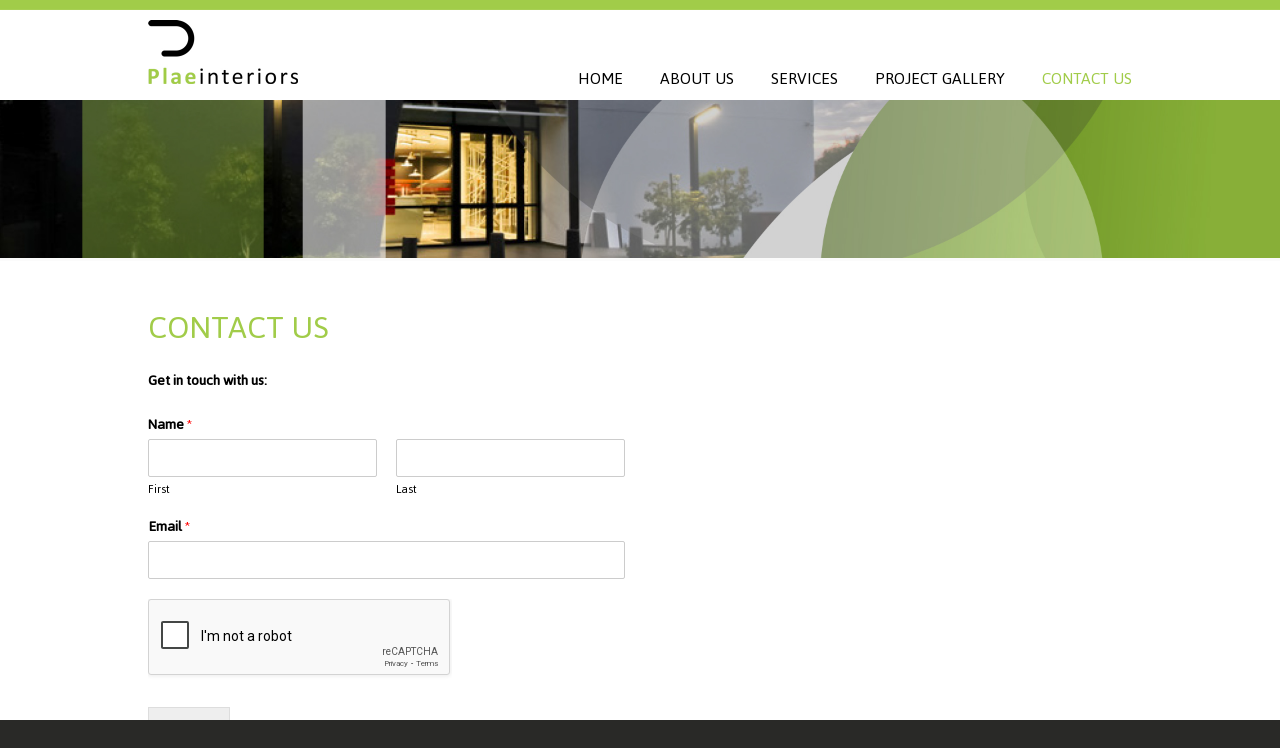

--- FILE ---
content_type: text/html; charset=UTF-8
request_url: https://plaeinteriors.co.za/contact/
body_size: 9104
content:
<!DOCTYPE html>
<html lang="en-ZA">
<head>
		<meta charset="UTF-8">
	<meta name="viewport" content="width=device-width, initial-scale=1.0, maximum-scale=1.0">
	<link rel="profile" href="https://gmpg.org/xfn/11">
	<title>CONTACT US - Plae Interiors</title>

<!-- This site is optimized with the Yoast SEO plugin v13.4.1 - https://yoast.com/wordpress/plugins/seo/ -->
<meta name="robots" content="max-snippet:-1, max-image-preview:large, max-video-preview:-1"/>
<link rel="canonical" href="https://plaeinteriors.co.za/contact/" />
<meta property="og:locale" content="en_US" />
<meta property="og:type" content="article" />
<meta property="og:title" content="CONTACT US - Plae Interiors" />
<meta property="og:url" content="https://plaeinteriors.co.za/contact/" />
<meta property="og:site_name" content="Plae Interiors" />
<meta name="twitter:card" content="summary" />
<meta name="twitter:title" content="CONTACT US - Plae Interiors" />
<script type='application/ld+json' class='yoast-schema-graph yoast-schema-graph--main'>{"@context":"https://schema.org","@graph":[{"@type":"WebSite","@id":"https://plaeinteriors.co.za/#website","url":"https://plaeinteriors.co.za/","name":"Plae Interiors","inLanguage":"en-ZA","potentialAction":[{"@type":"SearchAction","target":"https://plaeinteriors.co.za/?s={search_term_string}","query-input":"required name=search_term_string"}]},{"@type":"WebPage","@id":"https://plaeinteriors.co.za/contact/#webpage","url":"https://plaeinteriors.co.za/contact/","name":"CONTACT US - Plae Interiors","isPartOf":{"@id":"https://plaeinteriors.co.za/#website"},"inLanguage":"en-ZA","datePublished":"2013-03-20T10:23:36+00:00","dateModified":"2020-04-21T10:21:01+00:00","potentialAction":[{"@type":"ReadAction","target":["https://plaeinteriors.co.za/contact/"]}]}]}</script>
<!-- / Yoast SEO plugin. -->

<link rel='dns-prefetch' href='//platform-api.sharethis.com' />
<link rel='dns-prefetch' href='//fonts.googleapis.com' />
<link rel='dns-prefetch' href='//s.w.org' />
<link rel="alternate" type="application/rss+xml" title="Plae Interiors &raquo; Feed" href="https://plaeinteriors.co.za/feed/" />
<link rel="alternate" type="application/rss+xml" title="Plae Interiors &raquo; Comments Feed" href="https://plaeinteriors.co.za/comments/feed/" />
		<script type="text/javascript">
			window._wpemojiSettings = {"baseUrl":"https:\/\/s.w.org\/images\/core\/emoji\/12.0.0-1\/72x72\/","ext":".png","svgUrl":"https:\/\/s.w.org\/images\/core\/emoji\/12.0.0-1\/svg\/","svgExt":".svg","source":{"concatemoji":"https:\/\/plaeinteriors.co.za\/wp-includes\/js\/wp-emoji-release.min.js?ver=34bda103ccfeb2d82effaac1a5cfde8f"}};
			/*! This file is auto-generated */
			!function(e,a,t){var n,r,o,i=a.createElement("canvas"),p=i.getContext&&i.getContext("2d");function s(e,t){var a=String.fromCharCode;p.clearRect(0,0,i.width,i.height),p.fillText(a.apply(this,e),0,0);e=i.toDataURL();return p.clearRect(0,0,i.width,i.height),p.fillText(a.apply(this,t),0,0),e===i.toDataURL()}function c(e){var t=a.createElement("script");t.src=e,t.defer=t.type="text/javascript",a.getElementsByTagName("head")[0].appendChild(t)}for(o=Array("flag","emoji"),t.supports={everything:!0,everythingExceptFlag:!0},r=0;r<o.length;r++)t.supports[o[r]]=function(e){if(!p||!p.fillText)return!1;switch(p.textBaseline="top",p.font="600 32px Arial",e){case"flag":return s([127987,65039,8205,9895,65039],[127987,65039,8203,9895,65039])?!1:!s([55356,56826,55356,56819],[55356,56826,8203,55356,56819])&&!s([55356,57332,56128,56423,56128,56418,56128,56421,56128,56430,56128,56423,56128,56447],[55356,57332,8203,56128,56423,8203,56128,56418,8203,56128,56421,8203,56128,56430,8203,56128,56423,8203,56128,56447]);case"emoji":return!s([55357,56424,55356,57342,8205,55358,56605,8205,55357,56424,55356,57340],[55357,56424,55356,57342,8203,55358,56605,8203,55357,56424,55356,57340])}return!1}(o[r]),t.supports.everything=t.supports.everything&&t.supports[o[r]],"flag"!==o[r]&&(t.supports.everythingExceptFlag=t.supports.everythingExceptFlag&&t.supports[o[r]]);t.supports.everythingExceptFlag=t.supports.everythingExceptFlag&&!t.supports.flag,t.DOMReady=!1,t.readyCallback=function(){t.DOMReady=!0},t.supports.everything||(n=function(){t.readyCallback()},a.addEventListener?(a.addEventListener("DOMContentLoaded",n,!1),e.addEventListener("load",n,!1)):(e.attachEvent("onload",n),a.attachEvent("onreadystatechange",function(){"complete"===a.readyState&&t.readyCallback()})),(n=t.source||{}).concatemoji?c(n.concatemoji):n.wpemoji&&n.twemoji&&(c(n.twemoji),c(n.wpemoji)))}(window,document,window._wpemojiSettings);
		</script>
		<style type="text/css">
img.wp-smiley,
img.emoji {
	display: inline !important;
	border: none !important;
	box-shadow: none !important;
	height: 1em !important;
	width: 1em !important;
	margin: 0 .07em !important;
	vertical-align: -0.1em !important;
	background: none !important;
	padding: 0 !important;
}
</style>
	<link rel='stylesheet' id='wp-block-library-css'  href='https://plaeinteriors.co.za/wp-includes/css/dist/block-library/style.min.css?ver=34bda103ccfeb2d82effaac1a5cfde8f' type='text/css' media='all' />
<link rel='stylesheet' id='wp-block-library-theme-css'  href='https://plaeinteriors.co.za/wp-includes/css/dist/block-library/theme.min.css?ver=34bda103ccfeb2d82effaac1a5cfde8f' type='text/css' media='all' />
<link rel='stylesheet' id='essential-grid-plugin-settings-css'  href='https://plaeinteriors.co.za/wp-content/plugins/essential-grid/public/assets/css/settings.css?ver=2.3.6' type='text/css' media='all' />
<link rel='stylesheet' id='tp-fontello-css'  href='https://plaeinteriors.co.za/wp-content/plugins/essential-grid/public/assets/font/fontello/css/fontello.css?ver=2.3.6' type='text/css' media='all' />
<link rel='stylesheet' id='news-page-slider-plugin-styles-css'  href='https://plaeinteriors.co.za/wp-content/plugins/news-page-slider/assets/css/public.css?ver=1.0.0' type='text/css' media='all' />
<link rel='stylesheet' id='rs-plugin-settings-css'  href='https://plaeinteriors.co.za/wp-content/plugins/revslider/public/assets/css/rs6.css?ver=6.2.2' type='text/css' media='all' />
<style id='rs-plugin-settings-inline-css' type='text/css'>
#rs-demo-id {}
</style>
<link rel='stylesheet' id='wp-pagenavi-css'  href='https://plaeinteriors.co.za/wp-content/plugins/wp-pagenavi/pagenavi-css.css?ver=2.70' type='text/css' media='all' />
<link rel='stylesheet' id='wpforms-full-css'  href='https://plaeinteriors.co.za/wp-content/plugins/wpforms-lite/assets/css/wpforms-full.css?ver=1.5.9.5' type='text/css' media='all' />
<link rel='stylesheet' id='u-design-google-fonts-css'  href='//fonts.googleapis.com/css?family=Jaldi%3Aregular&#038;ver=3.4.1#038;subset=latin' type='text/css' media='all' />
<link rel='stylesheet' id='u-design-reset-css'  href='https://plaeinteriors.co.za/wp-content/themes/u-design/assets/css/frontend/layout/reset.css?ver=1.0' type='text/css' media='screen' />
<link rel='stylesheet' id='u-design-grid-960-css'  href='https://plaeinteriors.co.za/wp-content/themes/u-design/assets/css/frontend/layout/960.css?ver=1.0' type='text/css' media='screen' />
<link rel='stylesheet' id='u-design-superfish_menu-css'  href='https://plaeinteriors.co.za/wp-content/themes/u-design/inc/frontend/superfish-menu/css/superfish.css?ver=1.7.2' type='text/css' media='screen' />
<link rel='stylesheet' id='u-design-pretty_photo-css'  href='https://plaeinteriors.co.za/wp-content/themes/u-design/inc/frontend/prettyPhoto/css/prettyPhoto.css?ver=3.1.6' type='text/css' media='screen' />
<link rel='stylesheet' id='u-design-font-awesome-css'  href='https://plaeinteriors.co.za/wp-content/themes/u-design/inc/shared/font-awesome/css/font-awesome.min.css?ver=3.4.1' type='text/css' media='screen' />
<link rel='stylesheet' id='u-design-style-css'  href='https://plaeinteriors.co.za/wp-content/themes/u-design/assets/css/frontend/global/style.css?ver=3.4.1' type='text/css' media='screen' />
<link rel='stylesheet' id='u-design-custom-style-css'  href='https://plaeinteriors.co.za/wp-content/themes/u-design/assets/css/frontend/global/custom_style.css?ver=3.4.1.1587380050' type='text/css' media='screen' />
<link rel='stylesheet' id='u-design-responsive-css'  href='https://plaeinteriors.co.za/wp-content/themes/u-design/assets/css/frontend/layout/responsive.css?ver=3.4.1' type='text/css' media='screen' />
<link rel='stylesheet' id='u-design-fluid-css'  href='https://plaeinteriors.co.za/wp-content/themes/u-design/assets/css/frontend/layout/fluid.css?ver=3.4.1' type='text/css' media='screen' />
<link rel='stylesheet' id='u-design-style-orig-css'  href='https://plaeinteriors.co.za/wp-content/themes/u-design-child/style.css?ver=3.4.1.1586284312' type='text/css' media='screen' />
<!--[if lte IE 9]>
<link rel='stylesheet' id='u-design-ie9-css'  href='https://plaeinteriors.co.za/wp-content/themes/u-design/assets/css/frontend/layout/ie-all.css?ver=3.4.1' type='text/css' media='screen' />
<![endif]-->
<link rel='stylesheet' id='js_composer_front-css'  href='https://plaeinteriors.co.za/wp-content/plugins/js_composer/assets/css/js_composer.min.css?ver=6.1' type='text/css' media='all' />
<script type='text/javascript' src='https://plaeinteriors.co.za/wp-includes/js/jquery/jquery.js?ver=1.12.4-wp'></script>
<script type='text/javascript' src='https://plaeinteriors.co.za/wp-includes/js/jquery/jquery-migrate.min.js?ver=1.4.1'></script>
<script type='text/javascript' src='https://plaeinteriors.co.za/wp-content/plugins/news-page-slider/js/jquery.jcarousel.min.js?ver=1.0.0'></script>
<script type='text/javascript' src='https://plaeinteriors.co.za/wp-content/plugins/news-page-slider/js/news-page-slider.js?ver=1.0.0'></script>
<script type='text/javascript' src='https://plaeinteriors.co.za/wp-content/plugins/revslider/public/assets/js/rbtools.min.js?ver=6.0'></script>
<script type='text/javascript' src='https://plaeinteriors.co.za/wp-content/plugins/revslider/public/assets/js/rs6.min.js?ver=6.2.2'></script>
<script type='text/javascript' src='//platform-api.sharethis.com/js/sharethis.js#product=ga'></script>
<link rel='https://api.w.org/' href='https://plaeinteriors.co.za/wp-json/' />
<link rel="EditURI" type="application/rsd+xml" title="RSD" href="https://plaeinteriors.co.za/xmlrpc.php?rsd" />
<link rel="wlwmanifest" type="application/wlwmanifest+xml" href="https://plaeinteriors.co.za/wp-includes/wlwmanifest.xml" /> 
<link rel='shortlink' href='https://plaeinteriors.co.za/?p=863' />
<link rel="alternate" type="application/json+oembed" href="https://plaeinteriors.co.za/wp-json/oembed/1.0/embed?url=https%3A%2F%2Fplaeinteriors.co.za%2Fcontact%2F" />
<link rel="alternate" type="text/xml+oembed" href="https://plaeinteriors.co.za/wp-json/oembed/1.0/embed?url=https%3A%2F%2Fplaeinteriors.co.za%2Fcontact%2F&#038;format=xml" />
<script type="text/javascript">
(function(url){
	if(/(?:Chrome\/26\.0\.1410\.63 Safari\/537\.31|WordfenceTestMonBot)/.test(navigator.userAgent)){ return; }
	var addEvent = function(evt, handler) {
		if (window.addEventListener) {
			document.addEventListener(evt, handler, false);
		} else if (window.attachEvent) {
			document.attachEvent('on' + evt, handler);
		}
	};
	var removeEvent = function(evt, handler) {
		if (window.removeEventListener) {
			document.removeEventListener(evt, handler, false);
		} else if (window.detachEvent) {
			document.detachEvent('on' + evt, handler);
		}
	};
	var evts = 'contextmenu dblclick drag dragend dragenter dragleave dragover dragstart drop keydown keypress keyup mousedown mousemove mouseout mouseover mouseup mousewheel scroll'.split(' ');
	var logHuman = function() {
		if (window.wfLogHumanRan) { return; }
		window.wfLogHumanRan = true;
		var wfscr = document.createElement('script');
		wfscr.type = 'text/javascript';
		wfscr.async = true;
		wfscr.src = url + '&r=' + Math.random();
		(document.getElementsByTagName('head')[0]||document.getElementsByTagName('body')[0]).appendChild(wfscr);
		for (var i = 0; i < evts.length; i++) {
			removeEvent(evts[i], logHuman);
		}
	};
	for (var i = 0; i < evts.length; i++) {
		addEvent(evts[i], logHuman);
	}
})('//plaeinteriors.co.za/?wordfence_lh=1&hid=C8F7C0283ACEE74FC9C714F51737952D');
</script><style type="text/css">.recentcomments a{display:inline !important;padding:0 !important;margin:0 !important;}</style><!-- All in one Favicon 4.7 --><link rel="icon" href="https://plaeinteriors.co.za/wp-content/uploads/2020/04/Plae-Interior-Design-Favicon.png" type="image/png"/>
<meta name="generator" content="Powered by WPBakery Page Builder - drag and drop page builder for WordPress."/>
<meta name="generator" content="Powered by Slider Revolution 6.2.2 - responsive, Mobile-Friendly Slider Plugin for WordPress with comfortable drag and drop interface." />
<link rel="pingback" href="https://plaeinteriors.co.za/xmlrpc.php" />
<script type="text/javascript">function setREVStartSize(e){			
			try {								
				var pw = document.getElementById(e.c).parentNode.offsetWidth,
					newh;
				pw = pw===0 || isNaN(pw) ? window.innerWidth : pw;
				e.tabw = e.tabw===undefined ? 0 : parseInt(e.tabw);
				e.thumbw = e.thumbw===undefined ? 0 : parseInt(e.thumbw);
				e.tabh = e.tabh===undefined ? 0 : parseInt(e.tabh);
				e.thumbh = e.thumbh===undefined ? 0 : parseInt(e.thumbh);
				e.tabhide = e.tabhide===undefined ? 0 : parseInt(e.tabhide);
				e.thumbhide = e.thumbhide===undefined ? 0 : parseInt(e.thumbhide);
				e.mh = e.mh===undefined || e.mh=="" || e.mh==="auto" ? 0 : parseInt(e.mh,0);		
				if(e.layout==="fullscreen" || e.l==="fullscreen") 						
					newh = Math.max(e.mh,window.innerHeight);				
				else{					
					e.gw = Array.isArray(e.gw) ? e.gw : [e.gw];
					for (var i in e.rl) if (e.gw[i]===undefined || e.gw[i]===0) e.gw[i] = e.gw[i-1];					
					e.gh = e.el===undefined || e.el==="" || (Array.isArray(e.el) && e.el.length==0)? e.gh : e.el;
					e.gh = Array.isArray(e.gh) ? e.gh : [e.gh];
					for (var i in e.rl) if (e.gh[i]===undefined || e.gh[i]===0) e.gh[i] = e.gh[i-1];
										
					var nl = new Array(e.rl.length),
						ix = 0,						
						sl;					
					e.tabw = e.tabhide>=pw ? 0 : e.tabw;
					e.thumbw = e.thumbhide>=pw ? 0 : e.thumbw;
					e.tabh = e.tabhide>=pw ? 0 : e.tabh;
					e.thumbh = e.thumbhide>=pw ? 0 : e.thumbh;					
					for (var i in e.rl) nl[i] = e.rl[i]<window.innerWidth ? 0 : e.rl[i];
					sl = nl[0];									
					for (var i in nl) if (sl>nl[i] && nl[i]>0) { sl = nl[i]; ix=i;}															
					var m = pw>(e.gw[ix]+e.tabw+e.thumbw) ? 1 : (pw-(e.tabw+e.thumbw)) / (e.gw[ix]);					

					newh =  (e.type==="carousel" && e.justify==="true" ? e.gh[ix] : (e.gh[ix] * m)) + (e.tabh + e.thumbh);
				}			
				
				if(window.rs_init_css===undefined) window.rs_init_css = document.head.appendChild(document.createElement("style"));					
				document.getElementById(e.c).height = newh;
				window.rs_init_css.innerHTML += "#"+e.c+"_wrapper { height: "+newh+"px }";				
			} catch(e){
				console.log("Failure at Presize of Slider:" + e)
			}					   
		  };</script>
<noscript><style> .wpb_animate_when_almost_visible { opacity: 1; }</style></noscript>	</head>
<body  class="page-template-default page page-id-863 wp-embed-responsive u-design-responsive-on u-design-submenu-arrows-on  u-design-fixed-menu-on wpb-js-composer js-comp-ver-6.1 vc_responsive elementor-default udesign-is-global-page-width udesign-fa no_title_section">
		
	<div id="wrapper-1">
					<header id="top-wrapper">
								<div id="top-elements" class="container_24">
							<div id="logo" class="grid_14">
							<div class="site-name"><a title="Plae Interiors" href="https://plaeinteriors.co.za">Plae Interiors</a></div>
					</div>
					</div>
				<!-- end top-elements -->
						<div class="clear"></div>
		<nav id="main-menu">
			<div id="dropdown-holder" class="container_24">
				<div id="navigation-menu" class="navigation-menu"><ul id="main-top-menu" class="sf-menu"><li id="menu-item-9023" class="menu-item menu-item-type-post_type menu-item-object-page menu-item-home menu-item-9023"><a href="https://plaeinteriors.co.za/"><span>HOME</span></a></li>
<li id="menu-item-9681" class="menu-item menu-item-type-post_type menu-item-object-page menu-item-9681"><a href="https://plaeinteriors.co.za/about-us/"><span>ABOUT US</span></a></li>
<li id="menu-item-9682" class="menu-item menu-item-type-post_type menu-item-object-page menu-item-9682"><a href="https://plaeinteriors.co.za/services-2/"><span>SERVICES</span></a></li>
<li id="menu-item-9340" class="menu-item menu-item-type-post_type menu-item-object-page menu-item-9340"><a href="https://plaeinteriors.co.za/projects/"><span>PROJECT GALLERY</span></a></li>
<li id="menu-item-9269" class="menu-item menu-item-type-post_type menu-item-object-page current-menu-item page_item page-item-863 current_page_item menu-item-9269"><a href="https://plaeinteriors.co.za/contact/" aria-current="page"><span>CONTACT US</span></a></li>
</ul></div>			</div>
			<!-- end dropdown-holder -->
		</nav>
		<!-- end top-main-menu -->
				</header>
			<!-- end top-wrapper -->
					<div class="clear"></div>

				<div id="sticky-menu-alias"></div>
		<div class="clear"></div>
						<div id="page-custom-header">
					<img id="custom-header-img"
							src="https://plaeinteriors.co.za/wp-content/uploads/2020/04/Plae-Interior-Design-Contact-Us-banner.jpg"
							srcset="https://plaeinteriors.co.za/wp-content/uploads/2020/04/Plae-Interior-Design-Contact-Us-banner.jpg 1920w, https://plaeinteriors.co.za/wp-content/uploads/2020/04/Plae-Interior-Design-Contact-Us-banner-300x37.jpg 300w, https://plaeinteriors.co.za/wp-content/uploads/2020/04/Plae-Interior-Design-Contact-Us-banner-1024x126.jpg 1024w, https://plaeinteriors.co.za/wp-content/uploads/2020/04/Plae-Interior-Design-Contact-Us-banner-768x95.jpg 768w, https://plaeinteriors.co.za/wp-content/uploads/2020/04/Plae-Interior-Design-Contact-Us-banner-1536x190.jpg 1536w"
							sizes="(max-width: 720px) 100vw, (max-width: 960px) 100vw, 1920px"
							width="1920"
							height="237"
							alt="Plae Interior Design Contact Us banner"
							class="alignnone size-full" />

					
										<script type="text/javascript">jQuery('#custom-header-img').fadeIn( 1200 );</script>

				</div>
				<div class="clear"></div>
				
			<section id="page-content">

			<div class="no-breadcrumbs-padding"></div>
<div id="content-container" class="container_24">
	<main id="main-content" role="main" class="grid_24">
		<div class="main-content-padding">
			
							<div id="page-title">
																			<h1 class="pagetitle">CONTACT US</h1>
																	</div>
					<!-- end page-title -->
				
<article class="post-863 page type-page status-publish hentry" id="post-863">
    
	    
	<div class="entry">
		<div class="vc_row wpb_row vc_row-fluid"><div class="wpb_column vc_column_container vc_col-sm-6"><div class="vc_column-inner"><div class="wpb_wrapper">
	<div class="wpb_text_column wpb_content_element " >
		<div class="wpb_wrapper">
			<p><strong>Get in touch with us:</strong></p>
<div class="wpforms-container wpforms-container-full" id="wpforms-10031"><form id="wpforms-form-10031" class="wpforms-validate wpforms-form" data-formid="10031" method="post" enctype="multipart/form-data" action="/contact/"><noscript class="wpforms-error-noscript">Please enable JavaScript in your browser to complete this form.</noscript><div class="wpforms-field-container"><div id="wpforms-10031-field_1-container" class="wpforms-field wpforms-field-name" data-field-id="1"><label class="wpforms-field-label" for="wpforms-10031-field_1">Name <span class="wpforms-required-label">*</span></label><div class="wpforms-field-row wpforms-field-large"><div class="wpforms-field-row-block wpforms-first wpforms-one-half"><input type="text" id="wpforms-10031-field_1" class="wpforms-field-name-first wpforms-field-required" name="wpforms[fields][1][first]" required><label for="wpforms-10031-field_1" class="wpforms-field-sublabel after ">First</label></div><div class="wpforms-field-row-block wpforms-one-half"><input type="text" id="wpforms-10031-field_1-last" class="wpforms-field-name-last wpforms-field-required" name="wpforms[fields][1][last]" required><label for="wpforms-10031-field_1-last" class="wpforms-field-sublabel after ">Last</label></div></div></div><div id="wpforms-10031-field_2-container" class="wpforms-field wpforms-field-email" data-field-id="2"><label class="wpforms-field-label" for="wpforms-10031-field_2">Email <span class="wpforms-required-label">*</span></label><input type="email" id="wpforms-10031-field_2" class="wpforms-field-large wpforms-field-required" name="wpforms[fields][2]" required></div></div><div class="wpforms-field wpforms-field-hp"><label for="wpforms-10031-field-hp" class="wpforms-field-label">Website</label><input type="text" name="wpforms[hp]" id="wpforms-10031-field-hp" class="wpforms-field-medium"></div><div class="wpforms-recaptcha-container" ><div class="g-recaptcha" data-sitekey="6LclLewUAAAAAKjCBg05RnBJfy0wsMjPaaKHnlQa"></div><input type="text" name="g-recaptcha-hidden" class="wpforms-recaptcha-hidden" style="position:absolute!important;clip:rect(0,0,0,0)!important;height:1px!important;width:1px!important;border:0!important;overflow:hidden!important;padding:0!important;margin:0!important;" required></div><div class="wpforms-submit-container" ><input type="hidden" name="wpforms[id]" value="10031"><input type="hidden" name="wpforms[author]" value="2"><input type="hidden" name="wpforms[post_id]" value="863"><button type="submit" name="wpforms[submit]" class="wpforms-submit " id="wpforms-submit-10031" value="wpforms-submit" aria-live="assertive" data-alt-text="Sending..." data-submit-text="Submit">Submit</button></div></form></div>  <!-- .wpforms-container --><div></div>

		</div>
	</div>
</div></div></div><div class="wpb_column vc_column_container vc_col-sm-6"><div class="vc_column-inner"><div class="wpb_wrapper">
	<div class="wpb_text_column wpb_content_element " >
		<div class="wpb_wrapper">
			<p><iframe src="https://www.google.com/maps/embed?pb=!1m18!1m12!1m3!1d3583.1527993217805!2d28.028647915573025!3d-26.09393036583755!2m3!1f0!2f0!3f0!3m2!1i1024!2i768!4f13.1!3m3!1m2!1s0x1e957342b7e82979%3A0xfc5368e5de6012!2s16%20Holt%20St%2C%20Glenadrienne%2C%20Sandton%2C%202196!5e0!3m2!1sen!2sza!4v1587463631612!5m2!1sen!2sza" width="600" height="350" frameborder="0" style="border:0;" allowfullscreen="" aria-hidden="false" tabindex="0"></iframe></p>

		</div>
	</div>
</div></div></div></div>
	</div>
    
	    
</article>
			<div class="clear"></div>
					</div><!-- end main-content-padding -->
	</main><!-- end main-content -->

	
</div><!-- end content-container -->

<div class="clear"></div>


</section><!-- end page-content -->

<div class="clear"></div>


		<section id="bottom-bg">
			<div id="bottom" class="container_24">
				<div class="bottom-content-padding">
					<div id='bottom_1' class='one_third'><div class='column-content-wrapper'><div class="bottom-col-content widget_text substitute_widget_class"><h3 class="bottom-col-title">CONTACT US:</h3>			<div class="textwidget"><p>+27 11 883 8380<br />
<a href="mailto:info@plaeinteriors.co.za">info@plaeinteriors.co.za</a></p>
</div>
		</div></div></div><!-- end bottom_1 --><div id='bottom_2' class='one_third'><div class='column-content-wrapper'><div class="bottom-col-content widget_text substitute_widget_class"><h3 class="bottom-col-title">ADDRESS:</h3>			<div class="textwidget"><p>16 Holt Street, Parkmore, Sandton<br />
2196, Johannesburg, Gauteng</p>
</div>
		</div></div></div><!-- end bottom_2 --><div id='bottom_3' class='one_third last_column'><div class='column-content-wrapper'><div class="bottom-col-content widget_text substitute_widget_class"><h3 class="bottom-col-title">A DIVISION OF:</h3>			<div class="textwidget"><p><img class="alignright wp-image-10048 size-large" title="Plae Interior Design Empowered Spaces logo white" src="https://plaeinteriors.co.za/wp-content/uploads/2020/04/Plae-Interior-Design-Empowered-Spaces-logo-white-1-1024x163.jpg" alt="Plae Interior Design Empowered Spaces logo white 1" width="600" height="96" /></p>
</div>
		</div></div></div><!-- end bottom_3 -->				</div><!-- end bottom-content-padding -->

			</div><!-- end bottom -->

		</section><!-- end bottom-bg -->

		<div class="clear"></div>

			<footer id="footer-bg">

		<div id="footer" class="container_24 footer-top">

			
<div id="footer_text" class="grid_20">
	© Copyright <strong>Plae Interiors</strong> - All Rights Reserved</div>

					<a href="#" id="back-to-top-fixed"><span class="fa fa-angle-up"></span><span class="back-to-top">Back to Top</span></a>
			
		</div>

	</footer><!-- end footer-bg -->

	<div class="clear"></div>
				</div><!-- end wrapper-1 -->
				<script type="text/javascript">
			var ajaxRevslider;
			
			jQuery(document).ready(function() {

				
				// CUSTOM AJAX CONTENT LOADING FUNCTION
				ajaxRevslider = function(obj) {
				
					// obj.type : Post Type
					// obj.id : ID of Content to Load
					// obj.aspectratio : The Aspect Ratio of the Container / Media
					// obj.selector : The Container Selector where the Content of Ajax will be injected. It is done via the Essential Grid on Return of Content
					
					var content	= '';
					var data	= {
						action:			'revslider_ajax_call_front',
						client_action:	'get_slider_html',
						token:			'3d8e9c8b91',
						type:			obj.type,
						id:				obj.id,
						aspectratio:	obj.aspectratio
					};
					
					// SYNC AJAX REQUEST
					jQuery.ajax({
						type:		'post',
						url:		'https://plaeinteriors.co.za/wp-admin/admin-ajax.php',
						dataType:	'json',
						data:		data,
						async:		false,
						success:	function(ret, textStatus, XMLHttpRequest) {
							if(ret.success == true)
								content = ret.data;								
						},
						error:		function(e) {
							console.log(e);
						}
					});
					
					 // FIRST RETURN THE CONTENT WHEN IT IS LOADED !!
					 return content;						 
				};
				
				// CUSTOM AJAX FUNCTION TO REMOVE THE SLIDER
				var ajaxRemoveRevslider = function(obj) {
					return jQuery(obj.selector + ' .rev_slider').revkill();
				};


				// EXTEND THE AJAX CONTENT LOADING TYPES WITH TYPE AND FUNCTION				
				if (jQuery.fn.tpessential !== undefined) 					
					if(typeof(jQuery.fn.tpessential.defaults) !== 'undefined') 
						jQuery.fn.tpessential.defaults.ajaxTypes.push({type: 'revslider', func: ajaxRevslider, killfunc: ajaxRemoveRevslider, openAnimationSpeed: 0.3});   
						// type:  Name of the Post to load via Ajax into the Essential Grid Ajax Container
						// func: the Function Name which is Called once the Item with the Post Type has been clicked
						// killfunc: function to kill in case the Ajax Window going to be removed (before Remove function !
						// openAnimationSpeed: how quick the Ajax Content window should be animated (default is 0.3)
					
				
				
			});
		</script>
		<script>
    jQuery(document).ready(function () {
		jQuery.post('https://plaeinteriors.co.za?ga_action=googleanalytics_get_script', {action: 'googleanalytics_get_script'}, function(response) {
			var s = document.createElement("script");
			s.type = "text/javascript";
			s.innerHTML = response;
			jQuery("head").append(s);
		});
    });
</script><script type='text/javascript' src='https://plaeinteriors.co.za/wp-content/themes/u-design/inc/frontend/prettyPhoto/js/jquery.prettyPhoto.js?ver=3.1.6'></script>
<script type='text/javascript'>
/* <![CDATA[ */
var pretty_photo_custom_params = {"window_width_to_disable_pp":"480","pretty_photo_style_theme":"dark_rounded","disable_pretty_photo_gallery_overlay":null};
/* ]]> */
</script>
<script type='text/javascript' src='https://plaeinteriors.co.za/wp-content/themes/u-design/inc/frontend/prettyPhoto/custom_params.js?ver=3.1.6'></script>
<script type='text/javascript' src='https://plaeinteriors.co.za/wp-content/themes/u-design/inc/frontend/superfish-menu/js/superfish.combined.js?ver=1.7.2'></script>
<script type='text/javascript'>
/* <![CDATA[ */
var udesign_script_vars = {"search_widget_placeholder":"Type here to search","disable_smooth_scrolling_on_pages":null,"remove_fixed_menu_on_mobile":null};
/* ]]> */
</script>
<script type='text/javascript' src='https://plaeinteriors.co.za/wp-content/themes/u-design/assets/js/frontend/script.js?ver=1.0'></script>
<script type='text/javascript' src='https://plaeinteriors.co.za/wp-content/themes/u-design/inc/frontend/meanmenu/jquery.meanmenu.min.js?ver=3.4.1'></script>
<script type='text/javascript'>
/* <![CDATA[ */
var udesign_responsive_menu_2_vars = {"menu_2_screen_width":"719","menu_2_fixed":"no"};
/* ]]> */
</script>
<script type='text/javascript' src='https://plaeinteriors.co.za/wp-content/themes/u-design/inc/frontend/meanmenu/jquery.meanmenu.options.js?ver=3.4.1'></script>
<script type='text/javascript' src='https://plaeinteriors.co.za/wp-includes/js/wp-embed.min.js?ver=34bda103ccfeb2d82effaac1a5cfde8f'></script>
<script type='text/javascript' src='https://plaeinteriors.co.za/wp-content/plugins/js_composer/assets/js/dist/js_composer_front.min.js?ver=6.1'></script>
<script type='text/javascript' src='https://plaeinteriors.co.za/wp-content/plugins/wpforms-lite/assets/js/jquery.validate.min.js?ver=1.19.0'></script>
<script type='text/javascript' src='https://plaeinteriors.co.za/wp-content/plugins/wpforms-lite/assets/js/mailcheck.min.js?ver=1.1.2'></script>
<script type='text/javascript' src='https://plaeinteriors.co.za/wp-content/plugins/wpforms-lite/assets/js/wpforms.js?ver=1.5.9.5'></script>
<script type='text/javascript' src='https://www.google.com/recaptcha/api.js?onload=wpformsRecaptchaLoad&#038;render=explicit'></script>
<script type='text/javascript'>
var wpformsRecaptchaLoad = function(){jQuery(".g-recaptcha").each(function(index, el){var recaptchaID = grecaptcha.render(el,{callback:function(){wpformsRecaptchaCallback(el);}},true);jQuery(el).attr( "data-recaptcha-id", recaptchaID);});};var wpformsRecaptchaCallback = function(el){jQuery(el).parent().find(".wpforms-recaptcha-hidden").val("1").trigger("change").valid();};
</script>
<script type='text/javascript'>
/* <![CDATA[ */
var wpforms_settings = {"val_required":"This field is required.","val_url":"Please enter a valid URL.","val_email":"Please enter a valid email address.","val_email_suggestion":"Did you mean {suggestion}?","val_email_suggestion_title":"Click to accept this suggestion.","val_number":"Please enter a valid number.","val_confirm":"Field values do not match.","val_fileextension":"File type is not allowed.","val_filesize":"File exceeds max size allowed. File was not uploaded.","val_time12h":"Please enter time in 12-hour AM\/PM format (eg 8:45 AM).","val_time24h":"Please enter time in 24-hour format (eg 22:45).","val_requiredpayment":"Payment is required.","val_creditcard":"Please enter a valid credit card number.","val_post_max_size":"The total size of the selected files {totalSize} Mb exceeds the allowed limit {maxSize} Mb.","val_checklimit":"You have exceeded the number of allowed selections: {#}.","val_limit_characters":"{count} of {limit} max characters.","val_limit_words":"{count} of {limit} max words.","val_recaptcha_fail_msg":"Google reCAPTCHA verification failed, please try again later.","post_max_size":"20971520","uuid_cookie":"","locale":"en","wpforms_plugin_url":"https:\/\/plaeinteriors.co.za\/wp-content\/plugins\/wpforms-lite\/","gdpr":"","ajaxurl":"https:\/\/plaeinteriors.co.za\/wp-admin\/admin-ajax.php","mailcheck_enabled":"1","mailcheck_domains":[],"mailcheck_toplevel_domains":["dev"]}
/* ]]> */
</script>
</body>
</html>

--- FILE ---
content_type: text/html; charset=utf-8
request_url: https://www.google.com/recaptcha/api2/anchor?ar=1&k=6LclLewUAAAAAKjCBg05RnBJfy0wsMjPaaKHnlQa&co=aHR0cHM6Ly9wbGFlaW50ZXJpb3JzLmNvLnphOjQ0Mw..&hl=en&v=PoyoqOPhxBO7pBk68S4YbpHZ&size=normal&anchor-ms=20000&execute-ms=30000&cb=mtcwh7sj548k
body_size: 49661
content:
<!DOCTYPE HTML><html dir="ltr" lang="en"><head><meta http-equiv="Content-Type" content="text/html; charset=UTF-8">
<meta http-equiv="X-UA-Compatible" content="IE=edge">
<title>reCAPTCHA</title>
<style type="text/css">
/* cyrillic-ext */
@font-face {
  font-family: 'Roboto';
  font-style: normal;
  font-weight: 400;
  font-stretch: 100%;
  src: url(//fonts.gstatic.com/s/roboto/v48/KFO7CnqEu92Fr1ME7kSn66aGLdTylUAMa3GUBHMdazTgWw.woff2) format('woff2');
  unicode-range: U+0460-052F, U+1C80-1C8A, U+20B4, U+2DE0-2DFF, U+A640-A69F, U+FE2E-FE2F;
}
/* cyrillic */
@font-face {
  font-family: 'Roboto';
  font-style: normal;
  font-weight: 400;
  font-stretch: 100%;
  src: url(//fonts.gstatic.com/s/roboto/v48/KFO7CnqEu92Fr1ME7kSn66aGLdTylUAMa3iUBHMdazTgWw.woff2) format('woff2');
  unicode-range: U+0301, U+0400-045F, U+0490-0491, U+04B0-04B1, U+2116;
}
/* greek-ext */
@font-face {
  font-family: 'Roboto';
  font-style: normal;
  font-weight: 400;
  font-stretch: 100%;
  src: url(//fonts.gstatic.com/s/roboto/v48/KFO7CnqEu92Fr1ME7kSn66aGLdTylUAMa3CUBHMdazTgWw.woff2) format('woff2');
  unicode-range: U+1F00-1FFF;
}
/* greek */
@font-face {
  font-family: 'Roboto';
  font-style: normal;
  font-weight: 400;
  font-stretch: 100%;
  src: url(//fonts.gstatic.com/s/roboto/v48/KFO7CnqEu92Fr1ME7kSn66aGLdTylUAMa3-UBHMdazTgWw.woff2) format('woff2');
  unicode-range: U+0370-0377, U+037A-037F, U+0384-038A, U+038C, U+038E-03A1, U+03A3-03FF;
}
/* math */
@font-face {
  font-family: 'Roboto';
  font-style: normal;
  font-weight: 400;
  font-stretch: 100%;
  src: url(//fonts.gstatic.com/s/roboto/v48/KFO7CnqEu92Fr1ME7kSn66aGLdTylUAMawCUBHMdazTgWw.woff2) format('woff2');
  unicode-range: U+0302-0303, U+0305, U+0307-0308, U+0310, U+0312, U+0315, U+031A, U+0326-0327, U+032C, U+032F-0330, U+0332-0333, U+0338, U+033A, U+0346, U+034D, U+0391-03A1, U+03A3-03A9, U+03B1-03C9, U+03D1, U+03D5-03D6, U+03F0-03F1, U+03F4-03F5, U+2016-2017, U+2034-2038, U+203C, U+2040, U+2043, U+2047, U+2050, U+2057, U+205F, U+2070-2071, U+2074-208E, U+2090-209C, U+20D0-20DC, U+20E1, U+20E5-20EF, U+2100-2112, U+2114-2115, U+2117-2121, U+2123-214F, U+2190, U+2192, U+2194-21AE, U+21B0-21E5, U+21F1-21F2, U+21F4-2211, U+2213-2214, U+2216-22FF, U+2308-230B, U+2310, U+2319, U+231C-2321, U+2336-237A, U+237C, U+2395, U+239B-23B7, U+23D0, U+23DC-23E1, U+2474-2475, U+25AF, U+25B3, U+25B7, U+25BD, U+25C1, U+25CA, U+25CC, U+25FB, U+266D-266F, U+27C0-27FF, U+2900-2AFF, U+2B0E-2B11, U+2B30-2B4C, U+2BFE, U+3030, U+FF5B, U+FF5D, U+1D400-1D7FF, U+1EE00-1EEFF;
}
/* symbols */
@font-face {
  font-family: 'Roboto';
  font-style: normal;
  font-weight: 400;
  font-stretch: 100%;
  src: url(//fonts.gstatic.com/s/roboto/v48/KFO7CnqEu92Fr1ME7kSn66aGLdTylUAMaxKUBHMdazTgWw.woff2) format('woff2');
  unicode-range: U+0001-000C, U+000E-001F, U+007F-009F, U+20DD-20E0, U+20E2-20E4, U+2150-218F, U+2190, U+2192, U+2194-2199, U+21AF, U+21E6-21F0, U+21F3, U+2218-2219, U+2299, U+22C4-22C6, U+2300-243F, U+2440-244A, U+2460-24FF, U+25A0-27BF, U+2800-28FF, U+2921-2922, U+2981, U+29BF, U+29EB, U+2B00-2BFF, U+4DC0-4DFF, U+FFF9-FFFB, U+10140-1018E, U+10190-1019C, U+101A0, U+101D0-101FD, U+102E0-102FB, U+10E60-10E7E, U+1D2C0-1D2D3, U+1D2E0-1D37F, U+1F000-1F0FF, U+1F100-1F1AD, U+1F1E6-1F1FF, U+1F30D-1F30F, U+1F315, U+1F31C, U+1F31E, U+1F320-1F32C, U+1F336, U+1F378, U+1F37D, U+1F382, U+1F393-1F39F, U+1F3A7-1F3A8, U+1F3AC-1F3AF, U+1F3C2, U+1F3C4-1F3C6, U+1F3CA-1F3CE, U+1F3D4-1F3E0, U+1F3ED, U+1F3F1-1F3F3, U+1F3F5-1F3F7, U+1F408, U+1F415, U+1F41F, U+1F426, U+1F43F, U+1F441-1F442, U+1F444, U+1F446-1F449, U+1F44C-1F44E, U+1F453, U+1F46A, U+1F47D, U+1F4A3, U+1F4B0, U+1F4B3, U+1F4B9, U+1F4BB, U+1F4BF, U+1F4C8-1F4CB, U+1F4D6, U+1F4DA, U+1F4DF, U+1F4E3-1F4E6, U+1F4EA-1F4ED, U+1F4F7, U+1F4F9-1F4FB, U+1F4FD-1F4FE, U+1F503, U+1F507-1F50B, U+1F50D, U+1F512-1F513, U+1F53E-1F54A, U+1F54F-1F5FA, U+1F610, U+1F650-1F67F, U+1F687, U+1F68D, U+1F691, U+1F694, U+1F698, U+1F6AD, U+1F6B2, U+1F6B9-1F6BA, U+1F6BC, U+1F6C6-1F6CF, U+1F6D3-1F6D7, U+1F6E0-1F6EA, U+1F6F0-1F6F3, U+1F6F7-1F6FC, U+1F700-1F7FF, U+1F800-1F80B, U+1F810-1F847, U+1F850-1F859, U+1F860-1F887, U+1F890-1F8AD, U+1F8B0-1F8BB, U+1F8C0-1F8C1, U+1F900-1F90B, U+1F93B, U+1F946, U+1F984, U+1F996, U+1F9E9, U+1FA00-1FA6F, U+1FA70-1FA7C, U+1FA80-1FA89, U+1FA8F-1FAC6, U+1FACE-1FADC, U+1FADF-1FAE9, U+1FAF0-1FAF8, U+1FB00-1FBFF;
}
/* vietnamese */
@font-face {
  font-family: 'Roboto';
  font-style: normal;
  font-weight: 400;
  font-stretch: 100%;
  src: url(//fonts.gstatic.com/s/roboto/v48/KFO7CnqEu92Fr1ME7kSn66aGLdTylUAMa3OUBHMdazTgWw.woff2) format('woff2');
  unicode-range: U+0102-0103, U+0110-0111, U+0128-0129, U+0168-0169, U+01A0-01A1, U+01AF-01B0, U+0300-0301, U+0303-0304, U+0308-0309, U+0323, U+0329, U+1EA0-1EF9, U+20AB;
}
/* latin-ext */
@font-face {
  font-family: 'Roboto';
  font-style: normal;
  font-weight: 400;
  font-stretch: 100%;
  src: url(//fonts.gstatic.com/s/roboto/v48/KFO7CnqEu92Fr1ME7kSn66aGLdTylUAMa3KUBHMdazTgWw.woff2) format('woff2');
  unicode-range: U+0100-02BA, U+02BD-02C5, U+02C7-02CC, U+02CE-02D7, U+02DD-02FF, U+0304, U+0308, U+0329, U+1D00-1DBF, U+1E00-1E9F, U+1EF2-1EFF, U+2020, U+20A0-20AB, U+20AD-20C0, U+2113, U+2C60-2C7F, U+A720-A7FF;
}
/* latin */
@font-face {
  font-family: 'Roboto';
  font-style: normal;
  font-weight: 400;
  font-stretch: 100%;
  src: url(//fonts.gstatic.com/s/roboto/v48/KFO7CnqEu92Fr1ME7kSn66aGLdTylUAMa3yUBHMdazQ.woff2) format('woff2');
  unicode-range: U+0000-00FF, U+0131, U+0152-0153, U+02BB-02BC, U+02C6, U+02DA, U+02DC, U+0304, U+0308, U+0329, U+2000-206F, U+20AC, U+2122, U+2191, U+2193, U+2212, U+2215, U+FEFF, U+FFFD;
}
/* cyrillic-ext */
@font-face {
  font-family: 'Roboto';
  font-style: normal;
  font-weight: 500;
  font-stretch: 100%;
  src: url(//fonts.gstatic.com/s/roboto/v48/KFO7CnqEu92Fr1ME7kSn66aGLdTylUAMa3GUBHMdazTgWw.woff2) format('woff2');
  unicode-range: U+0460-052F, U+1C80-1C8A, U+20B4, U+2DE0-2DFF, U+A640-A69F, U+FE2E-FE2F;
}
/* cyrillic */
@font-face {
  font-family: 'Roboto';
  font-style: normal;
  font-weight: 500;
  font-stretch: 100%;
  src: url(//fonts.gstatic.com/s/roboto/v48/KFO7CnqEu92Fr1ME7kSn66aGLdTylUAMa3iUBHMdazTgWw.woff2) format('woff2');
  unicode-range: U+0301, U+0400-045F, U+0490-0491, U+04B0-04B1, U+2116;
}
/* greek-ext */
@font-face {
  font-family: 'Roboto';
  font-style: normal;
  font-weight: 500;
  font-stretch: 100%;
  src: url(//fonts.gstatic.com/s/roboto/v48/KFO7CnqEu92Fr1ME7kSn66aGLdTylUAMa3CUBHMdazTgWw.woff2) format('woff2');
  unicode-range: U+1F00-1FFF;
}
/* greek */
@font-face {
  font-family: 'Roboto';
  font-style: normal;
  font-weight: 500;
  font-stretch: 100%;
  src: url(//fonts.gstatic.com/s/roboto/v48/KFO7CnqEu92Fr1ME7kSn66aGLdTylUAMa3-UBHMdazTgWw.woff2) format('woff2');
  unicode-range: U+0370-0377, U+037A-037F, U+0384-038A, U+038C, U+038E-03A1, U+03A3-03FF;
}
/* math */
@font-face {
  font-family: 'Roboto';
  font-style: normal;
  font-weight: 500;
  font-stretch: 100%;
  src: url(//fonts.gstatic.com/s/roboto/v48/KFO7CnqEu92Fr1ME7kSn66aGLdTylUAMawCUBHMdazTgWw.woff2) format('woff2');
  unicode-range: U+0302-0303, U+0305, U+0307-0308, U+0310, U+0312, U+0315, U+031A, U+0326-0327, U+032C, U+032F-0330, U+0332-0333, U+0338, U+033A, U+0346, U+034D, U+0391-03A1, U+03A3-03A9, U+03B1-03C9, U+03D1, U+03D5-03D6, U+03F0-03F1, U+03F4-03F5, U+2016-2017, U+2034-2038, U+203C, U+2040, U+2043, U+2047, U+2050, U+2057, U+205F, U+2070-2071, U+2074-208E, U+2090-209C, U+20D0-20DC, U+20E1, U+20E5-20EF, U+2100-2112, U+2114-2115, U+2117-2121, U+2123-214F, U+2190, U+2192, U+2194-21AE, U+21B0-21E5, U+21F1-21F2, U+21F4-2211, U+2213-2214, U+2216-22FF, U+2308-230B, U+2310, U+2319, U+231C-2321, U+2336-237A, U+237C, U+2395, U+239B-23B7, U+23D0, U+23DC-23E1, U+2474-2475, U+25AF, U+25B3, U+25B7, U+25BD, U+25C1, U+25CA, U+25CC, U+25FB, U+266D-266F, U+27C0-27FF, U+2900-2AFF, U+2B0E-2B11, U+2B30-2B4C, U+2BFE, U+3030, U+FF5B, U+FF5D, U+1D400-1D7FF, U+1EE00-1EEFF;
}
/* symbols */
@font-face {
  font-family: 'Roboto';
  font-style: normal;
  font-weight: 500;
  font-stretch: 100%;
  src: url(//fonts.gstatic.com/s/roboto/v48/KFO7CnqEu92Fr1ME7kSn66aGLdTylUAMaxKUBHMdazTgWw.woff2) format('woff2');
  unicode-range: U+0001-000C, U+000E-001F, U+007F-009F, U+20DD-20E0, U+20E2-20E4, U+2150-218F, U+2190, U+2192, U+2194-2199, U+21AF, U+21E6-21F0, U+21F3, U+2218-2219, U+2299, U+22C4-22C6, U+2300-243F, U+2440-244A, U+2460-24FF, U+25A0-27BF, U+2800-28FF, U+2921-2922, U+2981, U+29BF, U+29EB, U+2B00-2BFF, U+4DC0-4DFF, U+FFF9-FFFB, U+10140-1018E, U+10190-1019C, U+101A0, U+101D0-101FD, U+102E0-102FB, U+10E60-10E7E, U+1D2C0-1D2D3, U+1D2E0-1D37F, U+1F000-1F0FF, U+1F100-1F1AD, U+1F1E6-1F1FF, U+1F30D-1F30F, U+1F315, U+1F31C, U+1F31E, U+1F320-1F32C, U+1F336, U+1F378, U+1F37D, U+1F382, U+1F393-1F39F, U+1F3A7-1F3A8, U+1F3AC-1F3AF, U+1F3C2, U+1F3C4-1F3C6, U+1F3CA-1F3CE, U+1F3D4-1F3E0, U+1F3ED, U+1F3F1-1F3F3, U+1F3F5-1F3F7, U+1F408, U+1F415, U+1F41F, U+1F426, U+1F43F, U+1F441-1F442, U+1F444, U+1F446-1F449, U+1F44C-1F44E, U+1F453, U+1F46A, U+1F47D, U+1F4A3, U+1F4B0, U+1F4B3, U+1F4B9, U+1F4BB, U+1F4BF, U+1F4C8-1F4CB, U+1F4D6, U+1F4DA, U+1F4DF, U+1F4E3-1F4E6, U+1F4EA-1F4ED, U+1F4F7, U+1F4F9-1F4FB, U+1F4FD-1F4FE, U+1F503, U+1F507-1F50B, U+1F50D, U+1F512-1F513, U+1F53E-1F54A, U+1F54F-1F5FA, U+1F610, U+1F650-1F67F, U+1F687, U+1F68D, U+1F691, U+1F694, U+1F698, U+1F6AD, U+1F6B2, U+1F6B9-1F6BA, U+1F6BC, U+1F6C6-1F6CF, U+1F6D3-1F6D7, U+1F6E0-1F6EA, U+1F6F0-1F6F3, U+1F6F7-1F6FC, U+1F700-1F7FF, U+1F800-1F80B, U+1F810-1F847, U+1F850-1F859, U+1F860-1F887, U+1F890-1F8AD, U+1F8B0-1F8BB, U+1F8C0-1F8C1, U+1F900-1F90B, U+1F93B, U+1F946, U+1F984, U+1F996, U+1F9E9, U+1FA00-1FA6F, U+1FA70-1FA7C, U+1FA80-1FA89, U+1FA8F-1FAC6, U+1FACE-1FADC, U+1FADF-1FAE9, U+1FAF0-1FAF8, U+1FB00-1FBFF;
}
/* vietnamese */
@font-face {
  font-family: 'Roboto';
  font-style: normal;
  font-weight: 500;
  font-stretch: 100%;
  src: url(//fonts.gstatic.com/s/roboto/v48/KFO7CnqEu92Fr1ME7kSn66aGLdTylUAMa3OUBHMdazTgWw.woff2) format('woff2');
  unicode-range: U+0102-0103, U+0110-0111, U+0128-0129, U+0168-0169, U+01A0-01A1, U+01AF-01B0, U+0300-0301, U+0303-0304, U+0308-0309, U+0323, U+0329, U+1EA0-1EF9, U+20AB;
}
/* latin-ext */
@font-face {
  font-family: 'Roboto';
  font-style: normal;
  font-weight: 500;
  font-stretch: 100%;
  src: url(//fonts.gstatic.com/s/roboto/v48/KFO7CnqEu92Fr1ME7kSn66aGLdTylUAMa3KUBHMdazTgWw.woff2) format('woff2');
  unicode-range: U+0100-02BA, U+02BD-02C5, U+02C7-02CC, U+02CE-02D7, U+02DD-02FF, U+0304, U+0308, U+0329, U+1D00-1DBF, U+1E00-1E9F, U+1EF2-1EFF, U+2020, U+20A0-20AB, U+20AD-20C0, U+2113, U+2C60-2C7F, U+A720-A7FF;
}
/* latin */
@font-face {
  font-family: 'Roboto';
  font-style: normal;
  font-weight: 500;
  font-stretch: 100%;
  src: url(//fonts.gstatic.com/s/roboto/v48/KFO7CnqEu92Fr1ME7kSn66aGLdTylUAMa3yUBHMdazQ.woff2) format('woff2');
  unicode-range: U+0000-00FF, U+0131, U+0152-0153, U+02BB-02BC, U+02C6, U+02DA, U+02DC, U+0304, U+0308, U+0329, U+2000-206F, U+20AC, U+2122, U+2191, U+2193, U+2212, U+2215, U+FEFF, U+FFFD;
}
/* cyrillic-ext */
@font-face {
  font-family: 'Roboto';
  font-style: normal;
  font-weight: 900;
  font-stretch: 100%;
  src: url(//fonts.gstatic.com/s/roboto/v48/KFO7CnqEu92Fr1ME7kSn66aGLdTylUAMa3GUBHMdazTgWw.woff2) format('woff2');
  unicode-range: U+0460-052F, U+1C80-1C8A, U+20B4, U+2DE0-2DFF, U+A640-A69F, U+FE2E-FE2F;
}
/* cyrillic */
@font-face {
  font-family: 'Roboto';
  font-style: normal;
  font-weight: 900;
  font-stretch: 100%;
  src: url(//fonts.gstatic.com/s/roboto/v48/KFO7CnqEu92Fr1ME7kSn66aGLdTylUAMa3iUBHMdazTgWw.woff2) format('woff2');
  unicode-range: U+0301, U+0400-045F, U+0490-0491, U+04B0-04B1, U+2116;
}
/* greek-ext */
@font-face {
  font-family: 'Roboto';
  font-style: normal;
  font-weight: 900;
  font-stretch: 100%;
  src: url(//fonts.gstatic.com/s/roboto/v48/KFO7CnqEu92Fr1ME7kSn66aGLdTylUAMa3CUBHMdazTgWw.woff2) format('woff2');
  unicode-range: U+1F00-1FFF;
}
/* greek */
@font-face {
  font-family: 'Roboto';
  font-style: normal;
  font-weight: 900;
  font-stretch: 100%;
  src: url(//fonts.gstatic.com/s/roboto/v48/KFO7CnqEu92Fr1ME7kSn66aGLdTylUAMa3-UBHMdazTgWw.woff2) format('woff2');
  unicode-range: U+0370-0377, U+037A-037F, U+0384-038A, U+038C, U+038E-03A1, U+03A3-03FF;
}
/* math */
@font-face {
  font-family: 'Roboto';
  font-style: normal;
  font-weight: 900;
  font-stretch: 100%;
  src: url(//fonts.gstatic.com/s/roboto/v48/KFO7CnqEu92Fr1ME7kSn66aGLdTylUAMawCUBHMdazTgWw.woff2) format('woff2');
  unicode-range: U+0302-0303, U+0305, U+0307-0308, U+0310, U+0312, U+0315, U+031A, U+0326-0327, U+032C, U+032F-0330, U+0332-0333, U+0338, U+033A, U+0346, U+034D, U+0391-03A1, U+03A3-03A9, U+03B1-03C9, U+03D1, U+03D5-03D6, U+03F0-03F1, U+03F4-03F5, U+2016-2017, U+2034-2038, U+203C, U+2040, U+2043, U+2047, U+2050, U+2057, U+205F, U+2070-2071, U+2074-208E, U+2090-209C, U+20D0-20DC, U+20E1, U+20E5-20EF, U+2100-2112, U+2114-2115, U+2117-2121, U+2123-214F, U+2190, U+2192, U+2194-21AE, U+21B0-21E5, U+21F1-21F2, U+21F4-2211, U+2213-2214, U+2216-22FF, U+2308-230B, U+2310, U+2319, U+231C-2321, U+2336-237A, U+237C, U+2395, U+239B-23B7, U+23D0, U+23DC-23E1, U+2474-2475, U+25AF, U+25B3, U+25B7, U+25BD, U+25C1, U+25CA, U+25CC, U+25FB, U+266D-266F, U+27C0-27FF, U+2900-2AFF, U+2B0E-2B11, U+2B30-2B4C, U+2BFE, U+3030, U+FF5B, U+FF5D, U+1D400-1D7FF, U+1EE00-1EEFF;
}
/* symbols */
@font-face {
  font-family: 'Roboto';
  font-style: normal;
  font-weight: 900;
  font-stretch: 100%;
  src: url(//fonts.gstatic.com/s/roboto/v48/KFO7CnqEu92Fr1ME7kSn66aGLdTylUAMaxKUBHMdazTgWw.woff2) format('woff2');
  unicode-range: U+0001-000C, U+000E-001F, U+007F-009F, U+20DD-20E0, U+20E2-20E4, U+2150-218F, U+2190, U+2192, U+2194-2199, U+21AF, U+21E6-21F0, U+21F3, U+2218-2219, U+2299, U+22C4-22C6, U+2300-243F, U+2440-244A, U+2460-24FF, U+25A0-27BF, U+2800-28FF, U+2921-2922, U+2981, U+29BF, U+29EB, U+2B00-2BFF, U+4DC0-4DFF, U+FFF9-FFFB, U+10140-1018E, U+10190-1019C, U+101A0, U+101D0-101FD, U+102E0-102FB, U+10E60-10E7E, U+1D2C0-1D2D3, U+1D2E0-1D37F, U+1F000-1F0FF, U+1F100-1F1AD, U+1F1E6-1F1FF, U+1F30D-1F30F, U+1F315, U+1F31C, U+1F31E, U+1F320-1F32C, U+1F336, U+1F378, U+1F37D, U+1F382, U+1F393-1F39F, U+1F3A7-1F3A8, U+1F3AC-1F3AF, U+1F3C2, U+1F3C4-1F3C6, U+1F3CA-1F3CE, U+1F3D4-1F3E0, U+1F3ED, U+1F3F1-1F3F3, U+1F3F5-1F3F7, U+1F408, U+1F415, U+1F41F, U+1F426, U+1F43F, U+1F441-1F442, U+1F444, U+1F446-1F449, U+1F44C-1F44E, U+1F453, U+1F46A, U+1F47D, U+1F4A3, U+1F4B0, U+1F4B3, U+1F4B9, U+1F4BB, U+1F4BF, U+1F4C8-1F4CB, U+1F4D6, U+1F4DA, U+1F4DF, U+1F4E3-1F4E6, U+1F4EA-1F4ED, U+1F4F7, U+1F4F9-1F4FB, U+1F4FD-1F4FE, U+1F503, U+1F507-1F50B, U+1F50D, U+1F512-1F513, U+1F53E-1F54A, U+1F54F-1F5FA, U+1F610, U+1F650-1F67F, U+1F687, U+1F68D, U+1F691, U+1F694, U+1F698, U+1F6AD, U+1F6B2, U+1F6B9-1F6BA, U+1F6BC, U+1F6C6-1F6CF, U+1F6D3-1F6D7, U+1F6E0-1F6EA, U+1F6F0-1F6F3, U+1F6F7-1F6FC, U+1F700-1F7FF, U+1F800-1F80B, U+1F810-1F847, U+1F850-1F859, U+1F860-1F887, U+1F890-1F8AD, U+1F8B0-1F8BB, U+1F8C0-1F8C1, U+1F900-1F90B, U+1F93B, U+1F946, U+1F984, U+1F996, U+1F9E9, U+1FA00-1FA6F, U+1FA70-1FA7C, U+1FA80-1FA89, U+1FA8F-1FAC6, U+1FACE-1FADC, U+1FADF-1FAE9, U+1FAF0-1FAF8, U+1FB00-1FBFF;
}
/* vietnamese */
@font-face {
  font-family: 'Roboto';
  font-style: normal;
  font-weight: 900;
  font-stretch: 100%;
  src: url(//fonts.gstatic.com/s/roboto/v48/KFO7CnqEu92Fr1ME7kSn66aGLdTylUAMa3OUBHMdazTgWw.woff2) format('woff2');
  unicode-range: U+0102-0103, U+0110-0111, U+0128-0129, U+0168-0169, U+01A0-01A1, U+01AF-01B0, U+0300-0301, U+0303-0304, U+0308-0309, U+0323, U+0329, U+1EA0-1EF9, U+20AB;
}
/* latin-ext */
@font-face {
  font-family: 'Roboto';
  font-style: normal;
  font-weight: 900;
  font-stretch: 100%;
  src: url(//fonts.gstatic.com/s/roboto/v48/KFO7CnqEu92Fr1ME7kSn66aGLdTylUAMa3KUBHMdazTgWw.woff2) format('woff2');
  unicode-range: U+0100-02BA, U+02BD-02C5, U+02C7-02CC, U+02CE-02D7, U+02DD-02FF, U+0304, U+0308, U+0329, U+1D00-1DBF, U+1E00-1E9F, U+1EF2-1EFF, U+2020, U+20A0-20AB, U+20AD-20C0, U+2113, U+2C60-2C7F, U+A720-A7FF;
}
/* latin */
@font-face {
  font-family: 'Roboto';
  font-style: normal;
  font-weight: 900;
  font-stretch: 100%;
  src: url(//fonts.gstatic.com/s/roboto/v48/KFO7CnqEu92Fr1ME7kSn66aGLdTylUAMa3yUBHMdazQ.woff2) format('woff2');
  unicode-range: U+0000-00FF, U+0131, U+0152-0153, U+02BB-02BC, U+02C6, U+02DA, U+02DC, U+0304, U+0308, U+0329, U+2000-206F, U+20AC, U+2122, U+2191, U+2193, U+2212, U+2215, U+FEFF, U+FFFD;
}

</style>
<link rel="stylesheet" type="text/css" href="https://www.gstatic.com/recaptcha/releases/PoyoqOPhxBO7pBk68S4YbpHZ/styles__ltr.css">
<script nonce="AM5bA3TbkkqucQswgAEwRA" type="text/javascript">window['__recaptcha_api'] = 'https://www.google.com/recaptcha/api2/';</script>
<script type="text/javascript" src="https://www.gstatic.com/recaptcha/releases/PoyoqOPhxBO7pBk68S4YbpHZ/recaptcha__en.js" nonce="AM5bA3TbkkqucQswgAEwRA">
      
    </script></head>
<body><div id="rc-anchor-alert" class="rc-anchor-alert"></div>
<input type="hidden" id="recaptcha-token" value="[base64]">
<script type="text/javascript" nonce="AM5bA3TbkkqucQswgAEwRA">
      recaptcha.anchor.Main.init("[\x22ainput\x22,[\x22bgdata\x22,\x22\x22,\[base64]/[base64]/[base64]/bmV3IHJbeF0oY1swXSk6RT09Mj9uZXcgclt4XShjWzBdLGNbMV0pOkU9PTM/bmV3IHJbeF0oY1swXSxjWzFdLGNbMl0pOkU9PTQ/[base64]/[base64]/[base64]/[base64]/[base64]/[base64]/[base64]/[base64]\x22,\[base64]\\u003d\x22,\[base64]/wpHCpsKBwq7CrsKnewDCrE/Cq8KDw47CgsO9XcO3w7gYwqPCssK/IkQlUzIoGcKXwqXCp1HDnlTClCsswo0RwpLClsOoNMKFGAHDiG8Lb8OWwqDCtUxTVGktwrrClQh3w6R0UW3DthzCnXE1I8Kaw4HDpMK3w7o5JnDDoMOBwrjCqMO/AsOuasO/f8Kdw7fDkFTDrQDDscOxJcKQLA3Ckzl2IMOawrUjEMO1wqssE8KBw5pOwpBxKMOuwqDDs8KpSTchw5DDlsKvJjfDh1XCq8OOETXDpBhWLUZjw7nCnVDDtCTDuT8nR1/[base64]/Cp17CrF3DlsOVw5UKRcKwfsKDJF3CsBcfw4LCr8O8wrBBw7XDjcKewrzDmlEeEsOewqLCm8KSw5N/VcOYXW3ChsOeLTzDm8KuS8KmV2NuRHNmw7ogV29wUsOtbMKxw6bCoMKDw7IVQcKoT8KgHR9RNMKCw57Dt0XDn1XCoGnCoFZuBsKERcOAw4BXw7Ydwq1lNjfCh8KuThnDncKkUsKww51Bw4ZJGcKAw6HCoMOOwoLDqx/DkcKCw6nChcKofETCpmg5fMOdwonDhMK6wqRrBzc5PxLCujd+woPCtGg/[base64]/[base64]/DgMOXw6JUw73DlcKpw5Zqw6LDvsKpwqrCoMOhRDQ7w4jChMOvwpbCnX4OOgRmw5LDgsOSEUfDq2DDnsOARX/CusOOY8KfwrzDvsOQw4/[base64]/DrVfDv8OAcjTDoTZEwotxw5BAwqbCqMK+wq0mPMK7aznCkhXCpD7CpTLDrHUOw6nDjsKmNAgQw4U6TsOYwqYRUMOVaHd/[base64]/Dq8KNPVorw6VCesK+w7g3wpx4w6fDlkPDrHVYw4cfwrgIwo/Do8KQwrLDhcKuw6sjK8Kqw4HCgGTDqsOzTlHCnUnCqMKnMSTCicK5SFLCrsOTw4obJCokwq/DgCoTVMO2f8OwwqzCkx3DisKcd8Oswr3DnigoJQ/[base64]/CiG4RwpvChkzCuDfDgcKyYEZYw4TDhybDqQrDrcKEw5PCkcKEw5Ztwp1AOTvDtXldwqXDv8K1CsKfw7bCu8K8wrcUIcOrHcK9w7R4w64NbjEXbBbCjcOGw7bDmQ/[base64]/IcK5wrtwwpnChcKVw4Y8wqAJD8KHB0LDpH53PsOZCT0Ew5/DvcObYMKPOWAEwqpedsOOd8Kow4RywqPCscO2bXYVw4MXw7rCh1HCusKnVMOBGGTDncO/wroNwrgAw4/[base64]/CrsOuwrkKR8OKGMOzw5fDjcKbwpBBV1Ufw5BZw4XCqRLChCcDbjoXFCjCucKJScKZw7x9A8OrVMKBCRRgZsOnMkZYwoVMw6VDU8KZC8Kjwr/CuXbDoAYMMsKQwovDpiUhQcKgHMOWd1Q7w6nDucO2FEXCpcOdw405fhrDhcKxwqVMUsKlahDDgEEqw5J8woHDlMO9XcO3w7LCr8KrwqfCp0N+w4jCs8KbFzPCm8Osw5lhGcKCFy8GeMKRXsOUw6/DtXc2N8OIdsOTw6/CsTPCu8O6esOjIy/[base64]/Ck8Kdw6sHw5zDs8Odw53DscOPZ8OoAk/DtW0Lwo/ChMKzwopuwpDDo8Ogw5oJWDnDrcOUw50SwpFSwqHCnihlw4M0wp7DiUBZwoUFOALCgMKCw5oZb08MwrbCk8OwPXhsGsKXw7sZw7RCURB1acOLwrUlZ198YQ0Pwpt4WcOawqZ8w48rw5HCnMK8w4B/LMK1E3fDucO/wqDClMKnw7wYE8O3T8KMw5zCtgF/W8OTw5vDnMK4wrFYwqLDmj8UUMK9U1wLRcOXwp1MQ8OsdsKPWFrClS4HB8OyCSPChcOoVDTCrsK/[base64]/wpDChsOVO2DCmGUiw7jClhULd8O6F09nwpXDisO6w7XCj8KbOHvCjgUJE8O5AcKMYsO1w4xCIW7DuMOsw5HCvMK6wofClcOSw7MFN8O/wobDucObUDPCl8KzbsOPw5RzwrPCrMKswokkKsOLZMO6wo8WwrvDv8O6YFjDlMKFw5TDm086wo8dYcK0wp9vWGzDucKUA19+w4vCnARdwrrDoXXCoRfDki/Crytyw6XDj8KawozCuMO+wpwqWcO2TsKORMObExLCqMKHdXl+woLDpUxbwoglGyYEAmwLw5nCiMObw6XDm8K0wqlNw60WZQwuwoZlKxTClMOGw7fCncKTw7nDqyfDm2kTw7LCmsO9LMOOQi7DsVPDiVLDu8KURQcEWWvCmAXDpMKAwrJQYwBYw7nDrzo3KnfDq3/DvSxRVCTCpsKeTMO1Zi1QwpRJC8Kow4MYe1AUGsOFw7rCucK3ISpMw4zDkcO0OX5bCsOWNsOnLCPDjjdxwpTDh8KEwoUMIgnDiMKmG8KNE3zCliHDmcOqPBB4Hy3CvcKfwpUhwoMUMsKsb8OVwqvDh8KsPWBBwpg2LsO2B8Oqwq/CukgbN8KrwpQwEVlRV8KEw5DChzTCkcOiw5zCt8K4w5vCsMK0JsOBRzcjYkjDqcK8w4IKNcOaw6XCinnCgcKew4XClMKXw43DuMKkw4zDtcKkwo9Jw7duwrbCmsKad2XCrcOCKjdhw6UGGgsYw7nDgHHCpUrDkcO0w7AzQVjClAtuwpPClGLDv8KlLcKNJMKOXD/Cg8KdC3TDg1smSMKpD8Oaw7w6wpgbMDBywppkw6oqfMOoF8KXwqR2CMO4wp/ChsK8Zyt6w65nw4vDpSNfw77CqMKsDxfDqMKDw6YQGsO9QsOmwrDDlcOIH8OIUQJUwpQvfcO7f8K1w4/DugRiwp5yGyJewpPDrMKYNcOqwpIdw6nDiMOzwpnDmhFdLMKeb8OOLhLDhlnDrcOWwprDp8Omw6/DvMOdW2lCwrkkaDZ1GcK4UADDhsO9TcKjEcKcw67CjzHDt11sw4VfwoBgw7/Dv1kYTcOjw7XDhEZdwqdyNsKPwp3CnMOQw6hJEMKaJiJBwqDDu8K3XcKnfsKqI8Kswp8Tw5nDimQMw4NyKDBvw5HDucOdwoXCnix/[base64]/CtsOOGTPChQQnGVVpwp3DjMKeAMK1GcKjCUPDt8KAw7M5Q8K8BkF1E8KUa8K4aSrCmzPDpcO5wq/CnsOWT8OXw53DkMKsw73ChHw/wqJewqU6Mi1rJzwawqDDm3rDg2fDnxDCvzrDt2XCrxjDu8OhwoQjNEnCkWpgKMO4w507wr/DrsKXwpZnw6MJCcOEO8KQwpBfAsK4wpTCg8K5wr1tw4cpw65nwqUSP8K1wo0XGR/[base64]/DqEfCpVvCvcOCdjxGYwcfw6nDgRNmNcKPw44Hwp03wrDCjXLCssOQcMKhX8OPDcOmwqcbwrYGcj04MX17wpEdw7U9w7MfRC/Dk8K0X8O7w5FAwqXCocKkw6HCmkNXwq/CucKbe8Kzw5DCicOsLlfClAPDk8O/wpXDo8K0aMOWBgXCkMKgwpnCgh3CmsO1NTHCv8KUaVg4w7MCwrPDimvDrnvDkMKxw586LHTDiXzDscKJS8OYWcOLTsOMQ3PDnEI9w4FEccO6Rz5rcVdlwqzCn8OFCy/[base64]/Ci8O+R8OOAMK0w7FUEBohwpbDk3QyGcO4wr7DksKjwrJ/w7DCkh5kBCQJAsO7AMKEw6dJwpl+YcK1alRywoLCsljDl3/[base64]/DvAJUasOsdMK6R8K/NcKIRMOxNMO3w7jCpgrCtQHDssKxPnTCr0nDpsK8VcKIw4DCjMOAw6Q9w7TCo2VVF2zCvMOMw5DChDnCj8Ovwrsgd8OrVcOyFcK2wqBOwp7DqknDrwfCtmvCnS3DvTnDgMO1wpd1wqLCs8OBwoNHwq5PwpMwwpwTw7LDjcKKUjnDoC/[base64]/KMKHw5cPcMKrwrLDv8KtBQzCp2LDuW4ywqwsaX5IEDHCqFPCvMOoBQ9Tw6Ezwo55w5/DpcK9w7NALsObw4RdwpBEwq7CmUzCuC/CnMK2wqbCrU3CusKZw4zCi3fDhcKyQcK+GTjCtwzCuUfDksOEG3Bmwp3CrsKpw55DUihtwo7DtEnChMKEeBrCscOYw7HCmsKRwrvCmsO5woMWwr/[base64]/wqFwOcKbcsOfw6HCqmgawokPTMKkEcOlw5HDm8ONwr5TIcKswrYVIsK4UQlBw5bCtsOtwpbDpDM4VnAwTcKpwprDhzlBw6ZHXcO3wr1tQ8Kyw7/DoGdPwp4swqxkwqB+wpHCsGLCo8K5BifDv0DDs8OHN0XCo8KrWR7CpcOMT0EGwo3DqHnDvMOLDMKcRAnCocKKw7jDk8KIwoPDvHoifWJUGcKsE1FUwrhnXsOwwp5mCyhlw5/ChEUMJh1Kw7PDmsKsH8O9w6pOw6R2w4M5wr/[base64]/[base64]/Cu8OKwrJlwpvCnnfDlBMKRcOywoknOkQDBMKDdsO7wqXDtsKJw4TDisKuw4pAwrvCtsOQMMKeBcO7U0HCocOjwp0fwrMLwoNAcxPCmWrCjyR4YsOnG17Cm8KCOcKjHVPCtsOTQcOsHEbCuMO7fADDsk7Dv8OsCsKrGzDDhsOFOm0JQy1/Q8OOEiQPw4d3W8K6w6gcw7/DgWVMwqnDl8KIwoHDosOHJcK+dHklFg52KwfDhcK8IE1yHMOmKFnCq8Kaw7/DqXcVw5jCl8OwXzwDwrM+HsKTeMKrGjDCmcK6wr89C0HDosOyMcKiw71swpPDljnDvwXDsCVRw6JZwozDlcO2wo46DG/DssOawpPCpSJtw4vCuMKZR8KXwoXDog7Dl8K7wpjCl8Kow7/DlsKFwpfClGfDtMOBwrxlTBMSwqPCpcOWwrHDjwspZgPCm3ofHMKzasK5wonDrMOww7BMwodvUMOpKg/DiS7DgHHDmMOQOsKzwqJSPMOYH8OmwoDDrcK5R8OyZcO1wqrCh2drUcKeU2/CvUjDjyfDuU5uwohRHFfDvcKnwoXDq8K3ZsKiW8K5N8KlWsOmEWdzwpUIf3B/[base64]/CgsO2YMKpw7ZiwpPDlsKiwqlUwowsw4F6EcOVwqBgT8Ofwqwyw5tJZMKywqV6w4PDiWZ6wo3DpcKiXnXCsRljNhvDgMODY8OJw5/CoMOHwo4aOHHDp8Odw5bCl8KiY8KDL0bCrHhLw7tqw7bCosK5wr/CkMKYcMKBw6ZKwp4pwr7CocOCfl9hXVZQwolxwqMEwq7Cv8Khw4jDjwDCv1bDhsK/MivDjcKmfsONXcK+TsKrZT3DjsOfwow/w4XCiGF1ASLCm8KMw4kVeMK1VWHDlzHDknkDwr97fS5Vw6oVb8OUEVbCsArCr8OXw7lowr4dw7TCulLDiMKvwr1SwrNRwqpuwocfbB/[base64]/CvcOZB0jDigdNbyVQZhMeK8Ouw6JyGsOUwql8wq3DlsOcBcKQw7FYKQs/[base64]/Ch8OwGT0mScKAZT1qwrU7wrnCpMKkG8KmLsKvYBINwrDDp11RJcK5w5rCncKML8KXw5fDj8OERHcYB8OYBsOFwq7CvXHDqsO1cW3DrsO3Sj/DncOaSzYrwrtEwqd9wpvCkVHDksODw5AxfsOGGcOMKMKeTMO1HcO+TcKTMsKfwo02wrc+wqQ+woFnWMKUXWLCs8Kcchk5RUM9A8OVRsKvJsKyw5VoeW3CnFzCq13Dl8OOw7BWZUfDkcKLwrjCssOKwrbCr8O9wqN9GsK/[base64]/[base64]/DuwvDjgY/HxB+VEjCnMORM1dQwo3DqkvDmG3CssK8wqzDr8KGS2HCnCfCkh9FbHHDugDDgTrDv8K1LRbCpsKxw7jDpyNFwpB4wrHCqVDCocOROcOKw5rCocOswoHCtVY8wrvDp15Dw7jCqMKDw5XCsH4xwqTCpSnDvsKFdsKDwo/DohYwwo5AVT7CscK7wqY8wplhZGtyw7XDjWRgwrJYwojDrE4PBxB/w5UwwpPCjFMxw7Rbw4vDrFbDs8OyP8Oaw7zDiMKoUMO3w4cPbsK8wp4swqo8w5/Dk8OAHnoyw6rCqsKAwqZIwrHCqQXDtcKvOhrDsDE2wrTCp8KSw5JmwoAZdMKyPCJ/YjVtBcKAR8KPw6hJfCXClcOsTEnDpcOnwrPDn8KZw5lfa8OiBMKwK8OfTRcKwoZzSTrCicKTw4hTw6IYZS1wwqPDvErCmsOFw5xWwqFZTcOkNcKHwo0Rw5RZwpPCiS7DocOJKhprw47CsTHCnTHCuHXDhw/DrD/[base64]/CkcOGwqkew5nClsK5dcOWHX9BVcKjCQRSQTrCvcKsw5wmwpTDqAPDu8KoJ8Kww4U6e8Kmw6vCncKfRhrDlX3CscKbT8OWwpLCqkPChwQwLMO2H8KLwqXDowbDisK6wqzDvcKpwoEIWx3DnMOfQWl/esO8woADw7Vhw7DCh04bwokaw4/Du1ZpUX1DHn7CgsO3dMK1Z10Ow79sM8KRwok9a8KXwrk3w4vDkngFH8KyFXR9HcOCb2HCjHDCnMO5Yw/DjRwnwr9MdQQRw4/DjBTCs1RNHk8awq/[base64]/CkcOVwoImTWrCvMKUwrR4wpvCiF1dT2LDnjfCncOSdgbCgcKhLllZN8O0KMKnCMONwpcKw5TCvjQzBMKFGcOUI8OXGcKjfTbCsXPCjGDDs8KuIsO+F8K2w7hhW8OIV8OQwqktwqQ9HU4RZsKYbhbDksOjwp/[base64]/CmBxmwowMwr1vO8OAwq4RSzjCicK4wrd7wr8yPMOcN8KHw5hMw70yw6ZCwqjCvgjDtcODbV/[base64]/DvX/[base64]/D1gWHl9oUBnDjwPDjAjCl8Oewq7DlEvCg8OwH8KDacOday8dwplPQXNfw5MKwpHChcKlwpNdbgHDssOnwr3Dj13DtcO6w78SfcO0wp0qKcO/fiPCgQ5Gw6lVSljCvAbCsgbClsOdEcKLT17DmcO6wq7DvnZDw5rCtcOfwpnCpMOfccKjAX1LCMKpw4BXGHLClX/ClRjDkcOUEHsawrJRXDVmRsK6wqnCn8OuZ2jCoi0LZCIZJkvDg08EFDvDrVrDnBNmAG/Cn8OcwoTDlsKIwpzDj0k1w7XDocK4wpk0AcOeXMKGwo45wo5/w4fDisOuwr9+L3VwTcK7Vzkew45Bwod1TjhLZgjCuC/CrcKrwr0+ZT0Tw4bCrMOOw48Aw4LCtcO6wokidMOAaGrDqDVcD1LDuC3DusOxwoZSwqFwNHQ2w4bCkUdVZ30GasKUw4vCkgjDisOrLsO5JyB0UXjCjmvClMOMw5vDmm7Dj8K7ScKMw4cOwr7CqsOVw7NCSsO7MMOKw5HCmCFEDB/DvQDCoUjDnsKJWMOuLy4vw7N2LgzCqMKBMMODw4QKwqYBw68Rw6HDt8KvwpPDll89D3bDtcOOw6bDk8ORwobDinNSw4t/[base64]/Du2BuDSvDgysWdUzCsg4iw78jcsKewq5nasOBwq0VwqhgCMK7GsO3w4rDuMKLw4oGIGzDiETClXElf3cTw7s6wo/ChcKaw7wuS8OSw5LCsg3DnArDiEPCuMKWwoJnwovDtcOBbMOhdsKwwrADwoY8LzPDjMOZwrzCrsKhT2XDq8KAwrbDs3M/w68Bw78Yw5MMUmpxwpjDtcKxVH89w7tpKAdkK8KlUMOZwpEOXU3Dq8OCUFrCsDsjD8O3f2zCqcK/XcKTUg05HUjDmMOkclxEwqnDoArCjcK6fC/DvsOYFmxQwpBFwpk7wq0vw4U0aMOUA3nDj8KXGsOKB1FlwqjCiCvClsOOwox7w7wEb8O6w5tgw7hIwrfDuMOxw7IESVVLw5vDtcKmVsKTdC/CphFJw6HCm8Ouw7JAUCZUwobDoMKrWU9awpHDrMO6VsO2w6vCjU8lV1XCjsOQcMK0wpPDtSbCk8Obw6LCl8OKG19/asOAwoIpwp7CuMKQworCjQ3DusK1wpowcsOlwo12KMKYwpBXMMKhGMKgw5N8NcOsIsOCworDmyExw7RwwqsEwoA4MMOsw7xIw6Y8w4tJwqrCssOFwoNpG27DtsKaw4QQe8O2w4UVwr8Tw57Cnl/Cr3JZwo3Di8Oaw45hw4QeLcODSMK4w7DCvhvCgEHCi37DgsKwfcO6asKaZMKNPsOYw6Naw5nCocKJw4DCiMOyw6TDmsKKZiUtwrhZcsO3Di3DkMOoYFDDnmk9TMKbT8KccMKEw5h7w4cow7ldw7pOCV4EUSbCtGdPwobDpcKnIyXDlRrDqcO7wrJnwofDul/DsMOBNcKyIQErC8OIQcOwPmLDriDDhkVTasKDw77DncKBwprDlC3DucO4w5XDv3rCnCp2w5Rzw5YWwqVNw5DDrcK5w6/Dl8Ovwr0fXTEAI3jDuMOKwpcLbMKnZUksw7QZw5fDvMK3wo4+w5l4w6fChsOjw7LCmMOLwo8LJ03DgkzCrUBrw44cwr9HwpfDtxtpwqMpFMKHX8OCw7/CgQZDA8O5JsKvw4U8w7oOwqcgw67CuwAiwodRbTxrDcOCXMOwwrvDtUYwUMOvEklseVd9F0Jnw4bCh8Osw6x6w6QWeiNOGsKbw5NPwqxfwprCii9hw57CkX8jwpDCkhoJJTZrbUBCP2dUw4duX8KLYsOyEE/DuALCvcKsw7I+dB/DoltdwpHCrMKpwrLDlcKQwoLDscO5w7taw5DDuTbCm8KgfMOLwpwww5Few6FWD8OXVmrDghF1w6DCoMOoVlvChBhfw6M2FsO/w7PDk0zCrMKEUwfDpMKibH/DhcO3PwrCg2PDimE9dsOWw5Mmw4fDogXCgcKRworDlMKoasO7wrVEwp3DgMOLwoBEw5LCrsKoLcOkw6AKRcOMJQ4+w5vCvcKiw6UPGXzDnGzCggA8Wgtsw4HCncOiwqvClcO2ZMOSw7nDhHhlLsKMwrhMwrrCrMKMOA/CkMKBw5PChQsGwrTCtE9Tw5xkDcK6wrs6DMKZE8KSLMO2f8KWw6/DiwjDrsOfUmpMZl7Dr8KeFsKBCFllQx1Tw7VRwqgzWcOkw4MYeUhVB8O+ecOHw5vDlCPCvsODwpvChljDsxnDtMKBBMOdwoNQQsKxecK3LT7DrsOSw5rDh0RVwr/DrMOfQBrDk8K4wovCky/DmsKwXUcZw6FjGsOxwqE7w63DvBTDmBEAfcO9wqIkPMKxT0bCtRZjw43Cu8OhDcK7wqjDnnbDk8O3IhjCtAvDlcOFP8OuXMK2wq/[base64]/[base64]/L8OmIX4PbisfXsOHFFYfacOLw5AMVgzDi0DCoBIsaygAw43Cl8K/a8K5w5B7TsKHw7d1KjDCkRXCnEhaw6tew6PCmELDmMK3w53ChRrCohfDrC5EHcKwdMKSwpl5f3fDjcOzb8K4wprDjxl1w4HCl8KufyMnw4Ufd8O1woJDw4HDkhzDlU/[base64]/Ct8K8OcK6DTTDgMO6I8KSLVfDtMKeXsKrSVDDnMKlHsKAw7oUw69Lwr7DuMOHMcKBw7waw7lVdnfClMO/MMKCwrPCrMOfwoNhw5XCssOPY1g5woPDhsO2wq9ew4rDtMKBw64zwqnCh1DDknlUNjlBw7MzwrPCl1vCgTzCkkZEbGkMYMODOsOzwq/DlzfDuSjDncOWQVR5KcK9UjU5w74ZQ2IAwqsiwpLCuMKbw63DoMOZeAJzw77Cv8OEw6xhAcKHOQ/Cu8Ohw5o7w5IvH2bDrcKlAwICcBzDpS7CmBkJw5kOwoJGNMOIwrJxfcOKwokoW8Ozw7E5F30ZMRZcwozCgQ0Mb0bCingpA8KLTx8aJllzWhBmIMO6w5nCvsObwrVyw71aUMK4O8OPwr5fwrHDnMOjMAAoFSfDhMONw69ac8KAwoPCh01iw4/DuAbCqMKrI8Kjw5lJCGU0LgBjwplFexDDscK8JMOoKsKvZsKzwrrDrcOtXm1+HzfCocOVb1HChnTDgRQ9w45LH8ObwrZ4w5vCuXZkw7jDq8KiwrdGI8K6wonCkxXDksKZw7tCKHQUwqLCrcOlwqTDsBo2WXs2EmnDrcKQwqfCosK4wr9Ew7gnw6rCmcOawr9wSkTClU/DgTUNQlXDv8KVP8K4FkBdwrvDhW4eRDDCtMKcwrgbRsOJUFdaIVYTwpdAwrfCjcOww4XDkkQhw4rCosOhw77ClBc4QjBGwrPDuHRXwrdZPMK5WMOkQTxfw4PDrcOMeBhrWSbCpsOjRA7DrcKaWT1kWVI1w4dzMV/Cr8KJOcKCwq1bwqbDgcKTRW7Co29UXAF3c8KLw4zDkAHCsMOhwoYbWU1iwq9oBMKNSMOzwohtbkkQYcKjwo4lWFt6JwPDnxzDvsOxHcOPw4Egw5B6TsOZw6seBcOsw5crNDPDs8K/fMOCw6HDpMOHworCqh7Dq8Ovw794BcODcMOVYETCpzjCg8KTO17CkMKPF8K5ARrDusOXOgAQw5PDjMONesOcI3HCmQLDjcK6wrjDs2s0LFQPwrlfwqcFw7TCm1/DpMOUwpPDgwVIJz4fwo0mLAkmUhnCssOzDsKeF0pRHhTCiMKjFETCucK/b0DDvsOOBcKqwr4Dw6RZDU7CocORwrXCnMOPw7bDqsOcw4fCssOlwqzCncOjScOOUy7Dj1HCl8OXGsOpwrMGCSpPCxvCoAEnVU7CjS4Qw4o5ZQhaD8KawoHDjMOVwpzCg2bDhlLCg0t+bcOtWsKqwoMDMDHDmVVfw7YpwpvCihQzwofDkR7CjF4nRG/CsBnCixBAw7QXPMKLA8KELEXDgcKYw4fCvcOcwqTDi8OLGMK0YMOBwq5uwo/CmMKXwo0EwrjDjcKXECTCuBkpwpTDoA/CtmbCkcKqwqBvwq3CvXbDiwJHMcOOw4bClsOMPjnCk8OYwrMmw5fClSbDmcOZd8ORwrHDn8Kgw4cwHcOLPcOJw7jDuCPCp8O8wr7Cu1HDnisXIcOnXcKxRsK/w4kJwrDDvyoWN8Orw4XDuVAuDcOGwq/[base64]/CgErCkMK7wqAzwqLDiFHCnHp5wqsQw7nDsQwDwoQ/w5vCtVTCqG1zBW5EY2JrwpLCr8OqN8KnUmUUQ8OfwqrCjcOUw4/Cn8OBwoANCCnDgRMsw7IuXcOvwrHDgnDDg8KdwqMow4HCisK2WiTCvsK1w43Cv386NETCiMO9wpZjBydgdMOOw4DCvsKWCzsRwr/[base64]/[base64]/[base64]/NVzDiFnDtcOswpNNSXB2wqfCpgAqVcOjb8KkPMO9IUMuJsKXJDNewqMpwqxwXsKWwqbDkMKbR8OgwrDCo09cD3zDg13Dv8KnZm/Do8OBVhd0A8OswpoJKUXDmwbCohvDkcKnIn7CtsOcwoErFxczM1jDnSTCr8OiEhkNw6lqDALDj8KEw5Jzw7s7R8KFw7kawrTCncOrwoAyOFl0d1DDhMOlPTzCksKKw5vCu8Kcw5w3ZsOKfV53XDvDpcO0wptwH33Ck8O6wqQHYDtCw5U1GGrDnwzCtmsew5/CpE/ChcKPIMK2w7gfw6sgfRAEZytVw6fDkh9KwqHCliHClTdHRTfDjMOgPx3Cj8KySsKgw4Mjw4PCt1FPwqYSw4kJw7fCh8OJVV7DlMK4w5fCg2jDlcOHw7bCk8KwUsKiwqTDrAA3acKXw7h5RX1QwrvCmCDDm3cvMmzCshnComxWHcOFLTthwqMrw7cOwp/DhSnCiRfCv8OfO31edcOZYT3DlnITAlsfwoHDiMOQdDV4c8O6HMKmw5lgw67CpcKIwqduZRsEEXVwFMORdMKwWsKaDTTDuWHDolTCmUxWPRMvwod9A1/Di0AWDMKuwqgUS8KRw4RVwr5Xw5rClMKbw6XDoBLDsmfCiBxkw6pswpvDo8Kww5TCpBsqwqLDsX7DocKNw6gjw4rCnlHCqT4RaEoiGwnDh8KFwp5WwrvDviPDvMOewqJBw4jDssKxH8KZeMO9EGfCiSQdwrTCiMOxwonCmMOGOsOdezgjwrMgKx/DrsOFwolOw7rDhF/DmGHCr8OHWMOiwoIJw6xZBVfCqEnCmFUWUUHCq1XDosOBESTDnAVlw4jDhsKQw4rDj0o6w6tHShLCow1hwo3CkcORCcKrez8RL3/Clh3CsMOPw7TDh8OOwqnDmsOCw5Bfwq/CksKmbz88wohvwqDCumvDk8O5w4h9ZsOGw680E8KJw6RJw40qIFvCv8OWAMOtdcOswrjDscKIwrhxZl8Rw63Drm9YdHnDgcOLJRBJwrbDrsKiwqA9csOpL11BQMK5EMOSwo/CtsKdOMKPwqnDo8K6RcKeHMOPHDVrw7RJezICHsKQPV9ZSC7CjcK9w5Iqf0VPGcKRwpvCshcFC1p6PsK0wpvCrcOewqzCnsKAB8OjwovDrcOEUV7CqMOcw7vClcKEwqV8X8OuwrfCrm7DiT3Ct8OGw5XDhXPDtVAUAkoyw6MDNcKoG8Obw5pXw7odwo/DuMOiw6Qjwr7DmmEvw5QVH8KLPW3Cl3hsw6dHwop+ShrDhjMGwqodRMOWwpYLOsOMwqYTw5FZa8OGcVYZO8KxA8K8PmwYw6k7TWLDnMOfJ8Kaw4nCjCbDnU3CgcO8w5TDrkZQMcOOw7XChsO1dMOywqd1wqHDtsO3SsOPZMKKw5DCiMKuIElCwq19H8O+AsO4wq/Ch8K1ECsqFcKsa8Kvw69MwpzCv8OeJMKxL8KBGWrDiMKWwqlUd8KdGRFLKMOsw6N+wroQQcOLBcO2w5d1wqM+w7DCj8O2fRXClcK2wpoRJ2XDhcO8DMOjXXfCsW/[base64]/[base64]/[base64]/Ci27DjMOlw6hjwpjDpsK0w6xGKSXDrMKmR8K0H8K5bsKVF8K2dcKwNiNkZQDCrBfDgcOKUE/[base64]/Dji7CgMKAbsKieDLDisOdY1xVwr7DtMK2WkPCgwhjwobDuWwIN19pH3NGwrtsfjFOw4rCnw5FVGPDnF/Cv8O+wqcxw4nDjsOvKsOLwpsVwqvCgilvw4nDpmnCkidXw6xKw7sWWMKIaMOkW8KwwrNEw7DCp35Yw6XDq1prw5E0w7VtJsOIwoYvD8KCI8ONwrFfNMK6ZW/CpyLCpMKKw7QdBcOiwp7Dr3vDvsObWcOgO8KNwoZ5CAV/wpJAwpLDsMOHwqFHw5JfFnIuDk/CtcKnR8Oew4fDrMKJwqJMwoMxV8K3M3fDocKww4nCjsKdwp5AGsOBQj/Ci8O0wp/[base64]/wpJDw4TCusKiDFpDAcOxH8K2NVfDlhjDm8KYwroZw4tHwrPCj3sVb3TCtMKXwqXDpcOhwr/CriQSI3sDw60Pw6LCoE9fC3rCo1vDk8Ofw5TDoT/Cm8KsK0TCkMOna03DkcK9w6s5dsOdw5LCnk7DpcKkDMOTX8KIwqfCkmvCrcOUHcOLw7LDh1Rhw7RIL8OBwpnDlRkpwr4bwo7CuGjDljgUw4rCgEnDtSAATcK3PkjDuip1NMOaIV8SW8KLTcK2FQ/[base64]/XV87w5zCssOaw7pFwrTDh8O4SMOxNDNIwqxPe30ZwrZPwqPCjCPDnzDCkcK+wqHDp8K9ZinCmMK5SWFIw6DCozsLwqowQylbwpLDncOHw4nDgMK5YcOBwqPChMO5AcK/[base64]/[base64]/CjMO6w67Du8OyI8OEQ13DkTRoYMKoBVhtw6/Ds0zDnMO3wpBICD0aw6Qkw7TCssO8w6TDh8Orw5QVJcO4w6lOwo/DpsOeGsKmwokrWlfDhTDCssO+wr7DjwERw7ZHe8OTwqfDpMKEVcOMw6Bcw6PCi0EENS8jAFNxFknCp8OawpxDTk7DkcOrPkTCsDVUwqPDoMKFwpvDh8KcWAZaClBtF3cbakrDjsKMOQYlw5PDnBfDksOsEXJ1w7IMwpl7wr7Cr8Kow7cEfkdMCMKEOxU0w7s9UcK/[base64]/[base64]/[base64]/Co1nDjcOewr8JTMKgS8KSaQ8jwovDhDHCtsKpQGUWZzA1VynCpQVibUg9w5kbSB4eUcORwqgIw4jCgMOCw7/DgcOTAQcMwrfCnsOTMWE+woXDkQxKbcKGAiBGWjTDs8KKwq/CicOdVcKtLEcAw4JeThzDnMOsXkXCmsO5H8KLQG/CjcOyFBABZ8KlYHDDvMONZMKOwr/CtyNSw4jCt0QhPMOWP8OhHF4mwrXDsxoDw68aOCopFGAkS8OTRnorw68Yw7TCrRQzaAjCkBHCjMK/SkUJw41UwpN8NcOPFml9wpvDv8KZw6Z2w7/DkmXDhsOLIg5/[base64]/[base64]/wohdwpDCl1TDoTZqw50nwpzDiMOLwoUpNXnDuMKFVTtcanNmw6hdHnXCocO7fcKeGj1Bwoxgw6N/O8KRQ8KEw7LDpcK5w4zDrAozW8KyOXbCiWRXMz0Ewop9bGAXD8KkMmFfY3NmRU5XZRU3JMOVHQRawrTDgEfDqcK9w6gRw73DoRXDi39xYMKhw5/ChkQ2BMK5FkvDgMOswqcrw7rCk2smwqLCu8OYw4TDkMOxPsK2wobDpxdMGcOCwolEwpoDwq5JEEocN1wZcMKGw4XDpcOiNsOOwrfCtUNmw6LDlWgjwqpdwoIUwqUADMOjLMKywrg/RcO/woAfZShSwpoIGBtuw7dbB8OqwqzDlTrCjMKQwrnCkW/CtATCqcOOZsODSsKDwqgYwpQyP8KIwr4JZMOywpssw4fDjh3DnWdRQDvDpT4fJsKEwqDDtsKnRmHCglt3w4Itw7NqwpbCrx9VDm/[base64]/w4XDqMO6w5zDm1ksw6HDt3FzfVhMw7tTRMKvwpPCi2vDmgfDj8Ogw6cYwoNjXMOBw4HDrj0Sw4hCPh8ywo9fXA4yFEktwr81d8KOTcKmQ1svQcKhTg/[base64]/VMKcbMK6X1UpwozCtcOAwoAXIMOrRGLDvMOMw6nCq34KcsOswqEewo4lw5/Dt2YdG8Kwwq1vB8K6wqgHTRtCw6rDk8K9FsKMwr3DssKbPcKVKwHDjsO6wrVPwpzCosKjwq7Dq8OmSsODFTUew5INb8K3Y8OWSBwIwoVzPgDDthdONlcWw6rCtMK4wqRTwp/[base64]/BcODb8OTC8Ksa8Oqwr00B8ODIMOmd0zClMO4WhTCty7DqsOoW8OVD2teRcKGfi7Ci8KZOMOnw50oecO/ZxvCsGAsGsKHwrjDvg7Dk8KIF3NbDRHDmipzw4hCWMK4w7bCoQcpwr9HwrHDuzbDqVDCmRzDgMK+wq9oaMKNOsK1w45gwrzDkgDDrsKNw5jDu8OHJcKbXcOnGD4swp/DrjrCnE/DsF1lw5pWw6fCjsO/w5xfEcOKfsOqw6XDmMKEU8KDwoPCqmLChV7Crz/CqlR7w7MAf8KAw612EFArwrXDjWFvRx7DrC3CqMOMaEJpw5XCmibDnWstw6RzwrLCvsOMwpB3ecK/AsKfVcOaw7klwpvCngIbesKsAMKBwo/[base64]/DrMKuwpLCr8Oawrw2w6csAzXDhUfDuBPCqcORwqzCgFhTw4w3Tig/w6LDoBfDlSNGJyfDrBd4w7LDnQnCnMKewq3CqBvDlsO1w6tGwpUmwpBrwpvDk8Ovw7TCjTlPODVtQDs8woDChMOdwoHCkcO3wrHDsh3CvB8uMSFzKMOPPGHDlXFAw6HDj8OaMsOrwqUDQ8Khw7PCr8KMwoElw5bDh8Obw6/DtsKkUcKIf2vCnsKTw5LCoiLDoDbDssKEwrzDuB9ywoEwwrJpwr/Dj8O7UyRKBCPDo8K7OQjCnsKvwpzDqDkpw53Du1HDjMKDw6nCmxHDvWwNX0UCw5LCtErCvXtTCcKJwocpARvDtQwrV8Kbw57DiUB+woPDrMKOTTrDl0LDksKMa8OSfmDChsOhLTQcZFEefkBBwozCoi7DnDFBw5LCkzXCp2RGGsK6woDDoV/DkFgpw7XCh8O4Pg/DvcOWZcOAP38UcXHDhgFHwq8swovDgRnDtXd0wrfDmMKzPsKiDcKMwqrDpcKfw54tDMKJNsO0EVzCq1vDjXkMV3jCssOrw54uX1Zsw6/[base64]/w7PDqMKGw7dpwr7Ds1hPRhspw77DoG86wrnDrMOCw7Bbw6EICHnCqcOUW8OEw6EuAMKTw50GfwzCucKKQcO8GsKxbQvDgE/CgBfCskDCpsK0WcKnE8KeU1nDoxLCuxPDtcOLw4jCjMKVw7JDTMOzw5YaBj/DpQrCgzrCswvCtxsZKGvCkcOiw4zDv8K1wqTChERKcy/ChXdSDMKlwqfCtcOwwprCpjHCjCUZdhcqF244R3XDrRPCnMOcwqbCm8KgPsOVwq/Cv8KFe3rDiX/DiHbCj8OdJMOcwoHDt8Kyw7LCv8KeAjxFwoVdwpXCm3l5wr/Ct8O7w707w4dgw4LCv8OHXwfDq0jDncO9w5x1w78Zd8KJw5jCn1fDqMOrw7/DnMOiYxrDq8KLw4fDoizCssK+bzfClmwQwpDCvMKSwphkQcOBw6nDkH9Vw7Qmw6TClcKaN8KbGA3DksOyPELCrmBOwojDvBEZwpU1w6cbETPDpnhBwpBwwqUZw5ZYw51Cw5BUHXHDkH/CoMKhwpvCo8KDwp4mw4hhwqpAwpTClcKcBBY1w5VhwrIrwqrDkQDDnMK7JMKDJVvDgHkwfMKeBFADCcK2wrrDp1rChCgNwrhywo/DkMOzwqA0cMOEw5Zew5kDDDglwpRZMm9Ew5TCrB/ChsOMT8O4QMKjP2tueiBKw5LCtcOhwpA/VcO6wp1iw7sTw5LDv8ORFngyHRrCicOWw5nCuULDqMKNFMKyEsOMaR/[base64]/UQ\\u003d\\u003d\x22],null,[\x22conf\x22,null,\x226LclLewUAAAAAKjCBg05RnBJfy0wsMjPaaKHnlQa\x22,0,null,null,null,1,[16,21,125,63,73,95,87,41,43,42,83,102,105,109,121],[1017145,623],0,null,null,null,null,0,null,0,1,700,1,null,0,\[base64]/76lBhnEnQkZnOKMAhmv8xEZ\x22,0,0,null,null,1,null,0,0,null,null,null,0],\x22https://plaeinteriors.co.za:443\x22,null,[1,1,1],null,null,null,0,3600,[\x22https://www.google.com/intl/en/policies/privacy/\x22,\x22https://www.google.com/intl/en/policies/terms/\x22],\x22zxxQ63SyTu7xTigeC4EMI4JUg8kDvWquEGAxPR3AVi4\\u003d\x22,0,0,null,1,1769033962597,0,0,[115],null,[11,81],\x22RC-Ev27AdBgLzBsng\x22,null,null,null,null,null,\x220dAFcWeA51jOd3ybeQ9JA8TxRuIjro3kzqQff0Cl8CnpbAt6hhs_nAxP2JEk9YKNqUpwCUO-zgyM2Cnv01bBr9fdBL4cDU1oG1og\x22,1769116762651]");
    </script></body></html>

--- FILE ---
content_type: text/css
request_url: https://plaeinteriors.co.za/wp-content/themes/u-design/assets/css/frontend/global/custom_style.css?ver=3.4.1.1587380050
body_size: 10845
content:
/* 
 * DO NOT Edit this file, or your CSS code will be overwritten!!
 * This file is intended for the theme's internal use.
 * 
 */
body, #page-content-title .title-description { font-family:'Jaldi'; font-weight: normal; font-style: normal; }
body { font-size:16px; line-height:1.8; }

.has-small-font-size { font-size: 14px; }
.has-normal-font-size { font-size: 16px; }
.has-medium-font-size  { font-size: 20px; }
.has-large-font-size  { font-size: 36px; }
.has-larger-font-size  { font-size: 50px; }

h1, h2, h3, h4, h5, h6, #slogan { font-family:'Jaldi'; }
h1, h2, h3, h4, h5, h6 { line-height:1.4; font-weight: normal; font-style: normal; }

#top-elements { height:60px; }
    #logo h1 a, #logo .site-name a { background-image: url(https://plaeinteriors.co.za/wp-content/uploads/2020/04/Plae-Interior-Design-Logo-300x128-1.jpg); background-size: 150px 64px; background-repeat: no-repeat; display: block; width: 150px; height: 64px; }
#logo { top: 20px; }
#slogan { 
    top:80px;
    left:0px;
}
#slogan { font-size:14px; }
#navigation-menu { font-family:'Jaldi'; font-weight: normal; font-style: normal; font-size:18px; }
#navigation-menu > ul.sf-menu { margin-top:-2px; }
    #main-menu::before { background:none; }
h1 { font-size:2.1996em; }
h2 { font-size:2.0004em; }
h3 { font-size:1.8em; }
h4 { font-size:1.5996em; }
h5 { font-size:1.5em; }
h6 { font-size:1.2996em; }

#page-content-title #page-title h1, #page-content-title #page-title h2, #page-content-title #page-title h3 { font-size:2.0004em;}
.post-top h1, .post-top h2, .post-top h3 { font-size:2.28em; }
#sidebarSubnav h3, h3.bottom-col-title { font-size:1.452em; }
.portfolio-items-wrapper h2 { font-size:1.5996em; }
h2.portfolio-single-column { font-size:2.0004em; }


#c2-slider .slide-desc h2, #c2-slider .slide-desc { color:#555555; }
#c2-slider .slide-desc h2 { font-size:1.8em !important; font-family:'Jaldi'; line-height:1.7; }
#c2-slider .slide-desc p, #c2-slider .slide-desc ul { font-size:1.2em; line-height:1.7; }
#c3-slider .sliding-text { color:#FFFFFF; font-size:1.2em; line-height:1.7; }

    #feedback a.feedback { position: fixed; }
    
	#feedback a.feedback { background-color: #1AAABA; }

    #navigation-menu > ul.sf-menu { float:right; }
    
/* secondary nav bar items' alignments */
#sec-nav-text-area-1 { text-align: center; }
#sec-nav-text-area-2 { text-align: right; }
#sec-nav-menu-area { text-align: left; }
    

body, .posts-counter, h3.accordion-toggle a { color:#000000; }
a, #isotope-options li a:hover, #isotope-options li a.selected, h3.accordion-toggle.active a { color:#A1CC49; }
a:hover, .post-top h2 a:hover, .post-top h3 a:hover, #isotope-options li a, .single-post-nav-links .prev-title a:hover, .single-post-nav-links .next-title a:hover { color:#A1CC49; }
.custom-formatting li.current_page_item > a, .custom-formatting li.current-menu-item > a, .custom-formatting li.current-cat > a, .custom-formatting li.current > a { color: #A1CC49; }
.custom-formatting li.current_page_item > a:hover, .custom-formatting li.current-menu-item > a:hover,.custom-formatting li.current-cat > a:hover, .custom-formatting li.current > a:hover { color: #A1CC49; }
h1, h2, h3, h4, h5, h6, .post-top h2 a, .post-top h3 a, .single-post-nav-links .prev-title a, .single-post-nav-links .next-title a { color:#A1CC49; }
    #top-wrapper { background: url("https://plaeinteriors.co.za/wp-content/uploads/2020/04/Plae-Interior-Design-green-home-strip.jpg") no-repeat scroll center top #FFFFFF; }
#slogan, #top-elements .phone-number, #top-elements .social_media_title, #search input.blur, #search input.inputbox_focus { color:#000000; }
#slogan{ color:#000000; }
    #c1-header, #c2-header, #c3-header, #rev-slider-header { background: url("https://plaeinteriors.co.za/wp-content/uploads/2011/05/bg.png") repeat-x scroll center bottom #FFFFFF; }
    #navigation-menu > ul.sf-menu {
        background-color: #FFFFFF; /* The fallback. */
        background-color: rgba(255,255,255,0);
    }
    .u-design-responsive-on #navigation-menu ul.sf-menu > li:first-child { margin-left: 0; }     @media screen and (min-width: 720px) {
    .u-design-fixed-menu-on.fixed-menu #main-menu {
        background-color: #FFFFFF; /* The fallback. */
        background-color: rgba(255,255,255,0);
    }
}
#navigation-menu ul.sf-menu > li > a > span { color:#000000; }
#navigation-menu ul.sf-menu > li.current-menu-item > a > span, #navigation-menu ul.sf-menu > li.current_page_item > a > span { color:#A1CC49; }
#navigation-menu ul.sf-menu > li.current-menu-item > a > span:hover, #navigation-menu ul.sf-menu > li.current_page_item > a > span:hover { color:#A1CC49; }
#navigation-menu ul.sf-menu > li > a:hover span { color:#A1CC49; }
#navigation-menu ul.sf-menu a, #navigation-menu ul.sf-menu a:visited {color: #A1CC49; }
#navigation-menu ul.sf-menu a:hover  { color:#A1CC49; }
#navigation-menu ul.sf-menu li li {
    background-image: none;
    margin-bottom: 1px;
    background-color: #FFFFFF; /* The fallback. */
    background-color: rgba(255,255,255,0.96);
}
		.udesign-fa #navigation-menu .sf-arrows .sf-with-ul:after,
	.udesign-fa #navigation-menu .sf-arrows .top_bg_color .sf-with-ul:after {
		content: "\f107";
		position: absolute;
		right: 8px;
		top: 50%;
		margin-top: -8px;
		padding: 0;
		font-size: 16px;
		font-family: fontawesome;
		font-style: normal;
		font-weight: 400;
		box-sizing: border-box;
		color:#000000;
	}
	.udesign-fa #navigation-menu .sf-arrows ul.sub-menu .sf-with-ul:after {
		content: "\f105";
		top: 14px;
		margin-top: -7px;
		margin-left: 0;
		color:#A1CC49;
	}
	.udesign-fa #navigation-menu .sf-arrows ul.sub-menu .sf-with-ul:hover:after {
		color:#A1CC49;
	}

#secondary-navigation-bar-wrapper  {
    background-color: #293037; /* the fallback */
    background-color: rgba(41,48,55,0.95);
}
#secondary-navigation-bar-content  { color:#FFFFFF; }
#secondary-navigation-bar-content a { color:#FFFFFF; }
#secondary-navigation-bar-content a:hover { color:#1AAABA; }
#page-content-title #page-title h1, #page-content-title #page-title h2, #page-content-title #page-title h3,
#page-content-title #page-title .breadcrumbs, #page-content-title #page-title .breadcrumbs a { color:#A1CC49; }
    #page-content-title { background-color:#FFFFFF; }
    #home-page-content, #page-content, .no_title_section #page-content { background-color:#FFFFFF; }
h3.before_cont_title { color:#A1CC49; }
#before-content { color:#000000; }
    #before-content { background-color:#FFFFFF; }
    #bottom-bg { background-color: #292927; }
h3.bottom-col-title { color: #FFFFFF; }
#bottom, #bottom .textwidget, #bottom #wp-calendar, #bottom .posts-counter { color: #FFFFFF; }
#bottom a { color: #FFFFFF; }
#bottom a:hover { color: #FFFFFF; }
    #footer-bg { background-color: #292927; }
body { background-color: #292927; }
#footer, #footer_text { color: #FFFFFF; }
#footer a, #footer_text a { color: #FFFFFF; }
#footer a:hover, #footer_text a:hover { color: #FFFFFF; }


    @media screen and (max-width: 719px) {
        #logo { top: 6px; }
        #logo h1 a, #logo .site-name a { background:transparent url(https://plaeinteriors.co.za/wp-content/uploads/2020/04/Plae-Interior-Design-Logo-300x128-1.jpg) no-repeat 0 100%; height:px; }
        #wrapper-1, #top-wrapper, #c1-header, #c2-header, #c3-header, #rev-slider-header, #page-content-title, #home-page-content, #page-content, .no_title_section #page-content, #before-content, #bottom-bg, #footer-bg, #before-content::before, #home-page-content::before, #page-content::before, #footer-bg::before { background-image:none; }
    }
    @media screen and (max-width: 959px) {
        #c2-slider .slide-desc p, #c2-slider .slide-desc ul  { font-size:1.1em; line-height:1.6; }
        ul#c2-slider li ul li { font-size:0.8em; }	
    }
    @media screen and (max-width: 480px) {
        #c2-slider .slide-desc h2 { font-size:1.4em !important; line-height:1.5; }
    }
    @media screen and (min-width: 720px) and (max-width: 959px) {
        .mean-container #logo {
            left: 0;
            margin-left: 0;
            padding-left: 20px;
            position: relative;
            width: 700px;
        }
        .mean-container #logo h1 a, .mean-container #logo .site-name a {
            width: 700px;
            max-width: 700px;
            background-position: 50% 60%;
            background-size: inherit;
        }
            .mean-container #logo {
                top: 10px;
                width: 100%;
                padding-left: 0;
            }
            .mean-container #logo h1 a, .mean-container #logo .site-name a {
                width: 150px;
                max-width: 150px;
                background-position: 50% 60%;
                background-size: 150px 64px;
                margin: auto;
            }
    
        #c2-slider .slide-desc h2 { font-size:1.7em !important; line-height:1.6; }
    }

@media screen and (min-width: 720px) {
    .u-design-fixed-menu-on.fixed-menu #top-elements,
    .u-design-fixed-menu-on.fixed-menu #secondary-navigation-bar-wrapper {
        display: none;
        height: 0;
        margin: 0;
        padding: 0;
    }
    .u-design-fixed-menu-on.fixed-menu #top-wrapper {
        background-color:#FFFFFF;
        position: fixed;
        display: block;
        width: 100%;
        z-index: 9500;
        opacity: 0.90;
    }
    .u-design-fixed-menu-on.fixed-menu #navigation-menu ul.sf-menu { margin-top: 0; }
    #sticky-menu-alias, #sticky-menu-logo { display: none; }
    
    .u-design-fixed-menu-on.fixed-menu #navigation-menu #sticky-menu-logo {
        display:inline-block;
        float:left;
        height: 40px;
        padding-left: 20px;
    }
    .u-design-fixed-menu-on.fixed-menu #navigation-menu #sticky-menu-logo img { height: inherit; }
    .u-design-fixed-menu-on.fixed-menu #navigation-menu > ul.sf-menu { background-color: transparent; }
        .u-design-fixed-menu-on.fixed-menu #navigation-menu > ul.sf-menu {
          margin-left: 0;
          margin-right: 0;
        }
}
    
    @media screen and (min-width: 960px) {
        /* Set the Container widths first */
        .container_24 {
            max-width: 1024px;
            width: auto;
        }
        /* Sidebar */
        #main-content.grid_16 { width: 67%; }
        #sidebar.grid_8 { width: 33%; }
        #sidebar.push_8, #main-content.push_8 { left: 33%; }
        #main-content.pull_16, #sidebar.pull_16 { right: 67%; }
    }
    
/* Handle Gutenberg's alignwide option for global fixed width page layout. */
@media screen and (min-width: 1164px) {
	.udesign-is-global-page-width #main-content .alignwide {
		margin-left: -70px;
		margin-right: -70px;
		max-width: 1124px;
	}
	.udesign-is-global-page-width #main-content .wp-block-table.alignwide,
	.udesign-is-global-page-width #main-content .wp-block-cover.alignwide,
	.udesign-is-global-page-width #main-content .wp-block-pullquote.alignwide {
		width: 1124px;
	}
}


--- FILE ---
content_type: application/javascript
request_url: https://plaeinteriors.co.za/wp-content/plugins/wpforms-lite/assets/js/wpforms.js?ver=1.5.9.5
body_size: 53234
content:
/* global wpforms_settings, grecaptcha, wpformsRecaptchaCallback, wpforms_validate, wpforms_datepicker, wpforms_timepicker, Mailcheck */

'use strict';

var wpforms = window.wpforms || ( function( document, window, $ ) {

	var app = {

		/**
		 * Start the engine.
		 *
		 * @since 1.2.3
		 */
		init: function() {

			// Document ready.
			$( document ).ready( app.ready );

			// Page load.
			$( window ).on( 'load', app.load );

			app.bindUIActions();
			app.bindOptinMonster();
		},

		/**
		 * Document ready.
		 *
		 * @since 1.2.3
		 */
		ready: function() {

			// Clear URL - remove wpforms_form_id.
			app.clearUrlQuery();

			// Set user identifier.
			app.setUserIndentifier();

			app.loadValidation();
			app.loadDatePicker();
			app.loadTimePicker();
			app.loadInputMask();
			app.loadSmartPhoneField();
			app.loadPayments();
			app.loadMailcheck();

			// Randomize elements.
			$( '.wpforms-randomize' ).each( function() {
				var $list      = $( this ),
					$listItems = $list.children();
				while ( $listItems.length ) {
					$list.append( $listItems.splice( Math.floor( Math.random() * $listItems.length ), 1 )[0] );
				}
			} );

			$( document ).trigger( 'wpformsReady' );
		},

		/**
		 * Page load.
		 *
		 * @since 1.2.3
		 */
		load: function() {

		},

		//--------------------------------------------------------------------//
		// Initializing
		//--------------------------------------------------------------------//

		/**
		 * Remove wpforms_form_id from URL.
		 *
		 * @since 1.5.2
		 */
		clearUrlQuery: function() {
			var loc   = window.location,
				query = loc.search;

			if ( query.indexOf( 'wpforms_form_id=' ) !== -1 ) {
				query = query.replace( /([&?]wpforms_form_id=[0-9]*$|wpforms_form_id=[0-9]*&|[?&]wpforms_form_id=[0-9]*(?=#))/, '' );
				history.replaceState( {}, null, loc.origin + loc.pathname + query );
			}
		},


		/**
		 * Load jQuery Validation.
		 *
		 * @since 1.2.3
		 */
		loadValidation: function() {

			// Only load if jQuery validation library exists.
			if ( typeof $.fn.validate !== 'undefined' ) {

				// jQuery Validation library will not correctly validate
				// fields that do not have a name attribute, so we use the
				// `wpforms-input-temp-name` class to add a temporary name
				// attribute before validation is initialized, then remove it
				// before the form submits.
				$( '.wpforms-input-temp-name' ).each( function( index, el ) {
					var random = Math.floor( Math.random() * 9999 ) + 1;
					$( this ).attr( 'name', 'wpf-temp-' + random );
				} );

				// Prepend URL field contents with http:// if user input doesn't contain a schema.
				$( '.wpforms-validate input[type=url]' ).change( function() {
					var url = $( this ).val();
					if ( ! url ) {
						return false;
					}
					if ( url.substr( 0, 7 ) !== 'http://' && url.substr( 0, 8 ) !== 'https://' ) {
						$( this ).val( 'http://' + url );
					}
				} );

				$.validator.messages.required = wpforms_settings.val_required;
				$.validator.messages.url      = wpforms_settings.val_url;
				$.validator.messages.email    = wpforms_settings.val_email;
				$.validator.messages.number   = wpforms_settings.val_number;

				// Payments: Validate method for Credit Card Number.
				if ( typeof $.fn.payment !== 'undefined' ) {
					$.validator.addMethod( 'creditcard', function( value, element ) {

						//var type  = $.payment.cardType(value);
						var valid = $.payment.validateCardNumber( value );
						return this.optional( element ) || valid;
					}, wpforms_settings.val_creditcard );

					// @todo validate CVC and expiration
				}

				// Validate method for file extensions.
				$.validator.addMethod( 'extension', function( value, element, param ) {
					param = 'string' === typeof param ? param.replace( /,/g, '|' ) : 'png|jpe?g|gif';
					return this.optional( element ) || value.match( new RegExp( '\\.(' + param + ')$', 'i' ) );
				}, wpforms_settings.val_fileextension );

				// Validate method for file size.
				$.validator.addMethod( 'maxsize', function( value, element, param ) {
					var maxSize = param,
						optionalValue = this.optional( element ),
						i, len, file;
					if ( optionalValue ) {
						return optionalValue;
					}
					if ( element.files && element.files.length ) {
						i = 0;
						len = element.files.length;
						for ( ; i < len; i++ ) {
							file = element.files[i];
							if ( file.size > maxSize ) {
								return false;
							}
						}
					}
					return true;
				}, wpforms_settings.val_filesize );

				// Validate email addresses.
				$.validator.methods.email = function( value, element ) {
					return this.optional( element ) || /^[a-z0-9.!#$%&'*+\/=?^_`{|}~-]+@((?=[a-z0-9-]{1,63}\.)(xn--)?[a-z0-9]+(-[a-z0-9]+)*\.)+[a-z]{2,63}$/i.test( value );
				};

				// Validate confirmations.
				$.validator.addMethod( 'confirm', function( value, element, param ) {
					return $.validator.methods.equalTo.call( this, value, element, param );
				}, wpforms_settings.val_confirm );

				// Validate required payments.
				$.validator.addMethod( 'required-payment', function( value, element ) {
					return app.amountSanitize( value ) > 0;
				}, wpforms_settings.val_requiredpayment );

				// Validate 12-hour time.
				$.validator.addMethod( 'time12h', function( value, element ) {
					return this.optional( element ) || /^((0?[1-9]|1[012])(:[0-5]\d){1,2}(\ ?[AP]M))$/i.test( value );
				}, wpforms_settings.val_time12h );

				// Validate 24-hour time.
				$.validator.addMethod( 'time24h', function( value, element ) {
					return this.optional( element ) || /^(([0-1]?[0-9])|([2][0-3])):([0-5]?[0-9])(\ ?[AP]M)?$/i.test( value );
				}, wpforms_settings.val_time24h );

				// Validate checkbox choice limit.
				$.validator.addMethod( 'check-limit', function( value, element ) {
					var $ul = $( element ).closest( 'ul' ),
						$checked = $ul.find( 'input[type="checkbox"]:checked' ),
						choiceLimit = parseInt( $ul.attr( 'data-choice-limit' ) || 0, 10 );

					if ( 0 === choiceLimit ) {
						return true;
					}
					return $checked.length <= choiceLimit;
				}, function( params, element ) {
					var	choiceLimit = parseInt( $( element ).closest( 'ul' ).attr( 'data-choice-limit' ) || 0, 10 );
					return wpforms_settings.val_checklimit.replace( '{#}', choiceLimit );
				} );

				// Validate Smart Phone Field.
				if ( typeof $.fn.intlTelInput !== 'undefined' ) {
					$.validator.addMethod( 'smart-phone-field', function( value, element ) {
						return this.optional( element ) || $( element ).intlTelInput( 'isValidNumber' );
					}, wpforms_settings.val_phone );
				}

				// Validate US Phone Field.
				$.validator.addMethod( 'us-phone-field', function( value, element ) {
					return this.optional( element ) || value.replace( /[^\d]/g, '' ).length === 10;
				}, wpforms_settings.val_phone );

				// Validate International Phone Field.
				$.validator.addMethod( 'int-phone-field', function( value, element ) {
					return this.optional( element ) || value.replace( /[^\d]/g, '' ).length > 0;
				}, wpforms_settings.val_phone );

				// Finally load jQuery Validation library for our forms.
				$( '.wpforms-validate' ).each( function() {
					var form   = $( this ),
						formID = form.data( 'formid' ),
						properties;

					// TODO: cleanup this BC with wpforms_validate.
					if ( typeof window['wpforms_' + formID] !== 'undefined' && window['wpforms_' + formID].hasOwnProperty( 'validate' ) ) {
						properties = window['wpforms_' + formID].validate;
					} else if ( typeof wpforms_validate !== 'undefined' ) {
						properties = wpforms_validate;
					} else {
						properties = {
							errorClass: 'wpforms-error',
							validClass: 'wpforms-valid',
							errorPlacement: function( error, element ) {
								if ( 'radio' === element.attr( 'type' ) || 'checkbox' === element.attr( 'type' ) ) {
									if ( element.hasClass( 'wpforms-likert-scale-option' ) ) {
										if ( element.closest( 'table' ).hasClass( 'single-row' ) ) {
											element.closest( 'table' ).after( error );
										} else {
											element.closest( 'tr' ).find( 'th' ).append( error );
										}
									} else if ( element.hasClass( 'wpforms-net-promoter-score-option' ) ) {
										element.closest( 'table' ).after( error );
									} else {
										element.closest( '.wpforms-field-checkbox' ).find( 'label.wpforms-error' ).remove();
										element.parent().parent().parent().append( error );
									}
								} else if ( element.is( 'select' ) && element.attr( 'class' ).match( /date-month|date-day|date-year/ ) ) {
									if ( 0 === element.parent().find( 'label.wpforms-error:visible' ).length ) {
										element.parent().find( 'select:last' ).after( error );
									}
								} else if ( element.hasClass( 'wpforms-smart-phone-field' ) ) {
									element.parent().after( error );
								} else {
									error.insertAfter( element );
								}
							},
							highlight: function( element, errorClass, validClass ) {
								var $element  = $( element ),
									$field    = $element.closest( '.wpforms-field' ),
									inputName = $element.attr( 'name' );
								if ( 'radio' === $element.attr( 'type' ) || 'checkbox' === $element.attr( 'type' ) ) {
									$field.find( 'input[name=\'' + inputName + '\']' ).addClass( errorClass ).removeClass( validClass );
								} else {
									$element.addClass( errorClass ).removeClass( validClass );
								}
								$field.addClass( 'wpforms-has-error' );
							},
							unhighlight: function( element, errorClass, validClass ) {
								var $element  = $( element ),
									$field    = $element.closest( '.wpforms-field' ),
									inputName = $element.attr( 'name' );
								if ( 'radio' === $element.attr( 'type' ) || 'checkbox' === $element.attr( 'type' ) ) {
									$field.find( 'input[name=\'' + inputName + '\']' ).addClass( validClass ).removeClass( errorClass );
								} else {
									$element.addClass( validClass ).removeClass( errorClass );
								}
								$field.removeClass( 'wpforms-has-error' );
							},
							submitHandler: function( form ) {

								var $form       = $( form ),
									$submit     = $form.find( '.wpforms-submit' ),
									altText     = $submit.data( 'alt-text' ),
									recaptchaID = $submit.get( 0 ).recaptchaID;

								$submit.prop( 'disabled', true );
								$form.find( '#wpforms-field_recaptcha-error' ).remove();

								if ( ! app.empty( recaptchaID ) || recaptchaID === 0 ) {

									// Form contains invisible reCAPTCHA.
									grecaptcha.execute( recaptchaID ).then( null, function( reason ) {

										reason = ( null === reason ) ? '' : '<br>' + reason;
										$form.find( '.wpforms-recaptcha-container' ).append( '<label id="wpforms-field_recaptcha-error" class="wpforms-error"> ' + wpforms_settings.val_recaptcha_fail_msg + reason + '</label>' );
										$submit.prop( 'disabled', false );
									} );
									return false;
								}

								// Normal form.
								if ( altText ) {
									$submit.text( altText );
								}

								// Remove name attributes if needed.
								$( '.wpforms-input-temp-name' ).removeAttr( 'name' );

								app.formSubmit( $form );
							},
							invalidHandler: function( event, validator ) {

								if ( typeof validator.errorList[0] !== 'undefined' ) {
									app.scrollToError( $( validator.errorList[0].element ) );
								}
							},
							onkeyup: function( element, event ) {

								// This code is copied from JQuery Validate 'onkeyup' method with only one change: 'wpforms-novalidate-onkeyup' class check.
								var excludedKeys = [ 16, 17, 18, 20, 35, 36, 37, 38, 39, 40, 45, 144, 225 ];

								if ( $( element ).hasClass( 'wpforms-novalidate-onkeyup' ) ) {
									return; // Disable onkeyup validation for some elements (e.g. remote calls).
								}

								if ( 9 === event.which && '' === this.elementValue( element ) || $.inArray( event.keyCode, excludedKeys ) !== -1 ) {
									return;
								} else if ( element.name in this.submitted || element.name in this.invalid ) {
									this.element( element );
								}
							},
							onfocusout: function( element ) {

								// This code is copied from JQuery Validate 'onfocusout' method with only one change: 'wpforms-novalidate-onkeyup' class check.
								var validate = false;

								if ( $( element ).hasClass( 'wpforms-novalidate-onkeyup' ) && ! element.value ) {
									validate = true; // Empty value error handling for elements with onkeyup validation disabled.
								}

								if ( ! this.checkable( element ) && ( element.name in this.submitted || ! this.optional( element ) ) ) {
									validate = true;
								}

								if ( validate ) {
									this.element( element );
								}
							},
							onclick: function( element ) {
								var validate = false,
									type = ( element || {} ).type,
									$el = $( element );

								if ( [ 'checkbox', 'radio' ].indexOf( type ) > -1 ) {
									if ( $el.hasClass( 'wpforms-likert-scale-option' ) ) {
										$el = $el.closest( 'tr' );
									} else {
										$el = $el.closest( '.wpforms-field' );
									}
									$el.find( 'label.wpforms-error' ).remove();
									validate = true;
								}

								if ( validate ) {
									this.element( element );
								}
							},
						};
					}
					form.validate( properties );
				} );
			}
		},

		/**
		 * Load jQuery Date Picker.
		 *
		 * @since 1.2.3
		 */
		loadDatePicker: function() {

			// Only load if jQuery datepicker library exists.
			if ( typeof $.fn.flatpickr !== 'undefined' ) {
				$( '.wpforms-datepicker' ).each( function() {
					var element = $( this ),
						form    = element.closest( '.wpforms-form' ),
						formID  = form.data( 'formid' ),
						fieldID = element.closest( '.wpforms-field' ).data( 'field-id' ),
						properties;

					if ( typeof window['wpforms_' + formID + '_' + fieldID] !== 'undefined' && window['wpforms_' + formID + '_' + fieldID].hasOwnProperty( 'datepicker' ) ) {
						properties = window['wpforms_' + formID + '_' + fieldID].datepicker;
					} else if ( typeof window['wpforms_' + formID] !== 'undefined' && window['wpforms_' + formID].hasOwnProperty( 'datepicker' ) ) {
						properties = window['wpforms_' + formID].datepicker;
					} else if ( typeof wpforms_datepicker !== 'undefined' ) {
						properties = wpforms_datepicker;
					} else {
						properties = {
							disableMobile: true,
						};
					}

					// Redefine locale only if user doesn't do that manually and we have the locale.
					if (
						! properties.hasOwnProperty( 'locale' ) &&
						typeof wpforms_settings !== 'undefined' &&
						wpforms_settings.hasOwnProperty( 'locale' )
					) {
						properties.locale = wpforms_settings.locale;
					}

					element.flatpickr( properties );
				} );
			}
		},

		/**
		 * Load jQuery Time Picker.
		 *
		 * @since 1.2.3
		 */
		loadTimePicker: function() {

			// Only load if jQuery timepicker library exists.
			if ( typeof $.fn.timepicker !== 'undefined' ) {
				$( '.wpforms-timepicker' ).each( function() {
					var element = $( this ),
						form    = element.closest( '.wpforms-form' ),
						formID  = form.data( 'formid' ),
						fieldID = element.closest( '.wpforms-field' ).data( 'field-id' ),
						properties;

					if (
						typeof window['wpforms_' + formID + '_' + fieldID] !== 'undefined' &&
						window['wpforms_' + formID + '_' + fieldID].hasOwnProperty( 'timepicker' )
					) {
						properties = window['wpforms_' + formID + '_' + fieldID].timepicker;
					} else if (
						typeof window['wpforms_' + formID] !== 'undefined' &&
						window['wpforms_' + formID].hasOwnProperty( 'timepicker' )
					) {
						properties = window['wpforms_' + formID].timepicker;
					} else if ( typeof wpforms_timepicker !== 'undefined' ) {
						properties = wpforms_timepicker;
					} else {
						properties = {
							scrollDefault: 'now',
							forceRoundTime: true,
						};
					}

					element.timepicker( properties );
				} );
			}
		},

		/**
		 * Load jQuery input masks.
		 *
		 * @since 1.2.3
		 */
		loadInputMask: function() {

			// Only load if jQuery input mask library exists.
			if ( typeof $.fn.inputmask === 'undefined' ) {
				return;
			}

			$( '.wpforms-masked-input' ).inputmask();
		},

		/**
		 * Load smart phone field.
		 *
		 * @since 1.5.2
		 */
		loadSmartPhoneField: function() {

			// Only load if library exists.
			if ( typeof $.fn.intlTelInput === 'undefined' ) {
				return;
			}

			var inputOptions = {};

			// Determine the country by IP if no GDPR restrictions enabled.
			if ( ! wpforms_settings.gdpr ) {
				inputOptions.geoIpLookup = app.currentIpToCountry;
			}

			// Try to kick in an alternative solution if GDPR restrictions are enabled.
			if ( wpforms_settings.gdpr ) {
				var lang = this.getFirstBrowserLanguage(),
					countryCode = lang.indexOf( '-' ) > -1 ? lang.split( '-' ).pop() : '';
			}

			// Make sure the library recognizes browser country code to avoid console error.
			if ( countryCode ) {
				var countryData = window.intlTelInputGlobals.getCountryData();

				countryData = countryData.filter( function( country ) {
					return country.iso2 === countryCode.toLowerCase();
				} );
				countryCode = countryData.length ? countryCode : '';
			}

			// Set default country.
			inputOptions.initialCountry = wpforms_settings.gdpr && countryCode ? countryCode : 'auto';

			$( '.wpforms-smart-phone-field' ).each( function( i, el ) {

				var $el = $( el );

				// Hidden input allows to include country code into submitted data.
				inputOptions.hiddenInput = $el.closest( '.wpforms-field-phone' ).data( 'field-id' );
				inputOptions.utilsScript = wpforms_settings.wpforms_plugin_url + 'pro/assets/js/vendor/jquery.intl-tel-input-utils.js';

				$el.intlTelInput( inputOptions );

				// Remove original input name not to interfere with a hidden input.
				$el.removeAttr( 'name' );

				// Instantly update a hidden form input with a correct data.
				// Previously "blur" only was used, which is broken in case Enter was used to submit the form.
				$el.on( 'blur keydown', function() {
					if ( $el.intlTelInput( 'isValidNumber' ) ) {
						$el.siblings( 'input[type="hidden"]' ).val( $el.intlTelInput( 'getNumber' ) );
					}
				} );
			} );
		},

		/**
		 * Payments: Do various payment-related tasks on load.
		 *
		 * @since 1.2.6
		 */
		loadPayments: function() {

			// Update Total field(s) with latest calculation.
			$( '.wpforms-payment-total' ).each( function( index, el ) {
				app.amountTotal( this );
			} );

			// Credit card validation.
			if ( typeof $.fn.payment !== 'undefined' ) {
				$( '.wpforms-field-credit-card-cardnumber' ).payment( 'formatCardNumber' );
				$( '.wpforms-field-credit-card-cardcvc' ).payment( 'formatCardCVC' );
			}
		},

		/**
		 * Load mailcheck.
		 *
		 * @since 1.5.3
		 */
		loadMailcheck: function() {

			// Skip loading if `wpforms_mailcheck_enabled` filter return false.
			if ( ! wpforms_settings.mailcheck_enabled ) {
				return;
			}

			// Only load if library exists.
			if ( typeof $.fn.mailcheck === 'undefined' ) {
				return;
			}

			if ( wpforms_settings.mailcheck_domains.length > 0 ) {
				Mailcheck.defaultDomains = Mailcheck.defaultDomains.concat( wpforms_settings.mailcheck_domains );
			}
			if ( wpforms_settings.mailcheck_toplevel_domains.length > 0 ) {
				Mailcheck.defaultTopLevelDomains = Mailcheck.defaultTopLevelDomains.concat( wpforms_settings.mailcheck_toplevel_domains );
			}

			// Mailcheck suggestion.
			$( document ).on( 'blur', '.wpforms-field-email input', function() {
				var $t = $( this ),
					id = $t.attr( 'id' );

				$t.mailcheck( {
					suggested: function( el, suggestion ) {
						$( '#' + id + '_suggestion' ).remove();
						var sugg = '<a href="#" class="mailcheck-suggestion" data-id="' + id + '" title="' + wpforms_settings.val_email_suggestion_title + '">' + suggestion.full + '</a>';
						sugg = wpforms_settings.val_email_suggestion.replace( '{suggestion}', sugg );
						$( el ).after( '<label class="wpforms-error mailcheck-error" id="' + id + '_suggestion">' + sugg + '</label>' );
					},
					empty: function() {
						$( '#' + id + '_suggestion' ).remove();
					},
				} );
			} );

			// Apply Mailcheck suggestion.
			$( document ).on( 'click', '.wpforms-field-email .mailcheck-suggestion', function( e ) {
				var $t = $( this ),
					id = $t.attr( 'data-id' );
				e.preventDefault();
				$( '#' + id ).val( $t.text() );
				$t.parent().remove();
			} );

		},

		//--------------------------------------------------------------------//
		// Binds.
		//--------------------------------------------------------------------//

		/**
		 * Element bindings.
		 *
		 * @since 1.2.3
		 */
		bindUIActions: function() {

			// Pagebreak navigation.
			$( document ).on( 'click', '.wpforms-page-button', function( event ) {
				event.preventDefault();
				app.pagebreakNav( this );
			} );

			// Payments: Update Total field(s) when latest calculation.
			$( document ).on( 'change input', '.wpforms-payment-price', function() {
				app.amountTotal( this, true );
			} );

			// Payments: Restrict user input payment fields.
			$( document ).on( 'input', '.wpforms-payment-user-input', function() {
				var $this = $( this ),
					amount = $this.val();
				$this.val( amount.replace( /[^0-9.,]/g, '' ) );
			} );

			// Payments: Sanitize/format user input amounts.
			$( document ).on( 'focusout', '.wpforms-payment-user-input', function() {
				var $this     = $( this ),
					amount    = $this.val(),
					sanitized = app.amountSanitize( amount ),
					formatted = app.amountFormat( sanitized );
				$this.val( formatted );
			} );

			// Payments: Update Total field(s) when conditials are processed.
			$( document ).on( 'wpformsProcessConditionals', function( e, el ) {
				app.amountTotal( el, true );
			} );

			// Payment radio/checkbox fields: preselect the selected payment (from dynamic/fallback population).
			$( document ).ready( function() {

				// Radios.
				$( '.wpforms-field-radio .wpforms-image-choices-item input:checked' ).change();
				$( '.wpforms-field-payment-multiple .wpforms-image-choices-item input:checked' ).change();

				// Checkboxes.
				$( '.wpforms-field-checkbox .wpforms-image-choices-item input' ).change();
				$( '.wpforms-field-payment-checkbox .wpforms-image-choices-item input' ).change();
			} );

			// Rating field: hover effect.
			$( '.wpforms-field-rating-item' ).hover(
				function() {
					$( this ).parent().find( '.wpforms-field-rating-item' ).removeClass( 'selected hover' );
					$( this ).prevAll().andSelf().addClass( 'hover' );
				},
				function() {
					$( this ).parent().find( '.wpforms-field-rating-item' ).removeClass( 'selected hover' );
					$( this ).parent().find( 'input:checked' ).parent().prevAll().andSelf().addClass( 'selected' );
				}
			);

			// Rating field: toggle selected state.
			$( document ).on( 'change', '.wpforms-field-rating-item input', function() {

				var $this  = $( this ),
					$wrap  = $this.closest( '.wpforms-field-rating-items' ),
					$items = $wrap.find( '.wpforms-field-rating-item' );

				$items.removeClass( 'hover selected' );
				$this.parent().prevAll().andSelf().addClass( 'selected' );
			} );

			// Rating field: preselect the selected rating (from dynamic/fallback population).
			$( document ).ready( function() {
				$( '.wpforms-field-rating-item input:checked' ).change();
			} );

			// Checkbox/Radio/Payment checkbox: make labels keyboard-accessible.
			$( document ).on( 'keypress', '.wpforms-image-choices-item label', function( event ) {
				var $this  = $( this ),
					$field = $this.closest( '.wpforms-field' );

				if ( $field.hasClass( 'wpforms-conditional-hide' ) ) {
					event.preventDefault();
					return false;
				}

				// Cause the input to be clicked when clicking the label.
				if ( 13 === event.which ) {
					$( '#' + $this.attr( 'for' ) ).click();
				}
			} );

			// IE: Click on the `image choice` image should trigger the click event on the input (checkbox or radio) field.
			if ( window.document.documentMode ) {
				$( document ).on( 'click', '.wpforms-image-choices-item img', function() {

					$( this ).closest( 'label' ).find( 'input' ).click();
				} );
			}

			$( document ).on( 'change', '.wpforms-field-checkbox input, .wpforms-field-radio input, .wpforms-field-payment-multiple input, .wpforms-field-payment-checkbox input, .wpforms-field-gdpr-checkbox input', function( event ) {

				var $this  = $( this ),
					$field = $this.closest( '.wpforms-field' );

				if ( $field.hasClass( 'wpforms-conditional-hide' ) ) {
					event.preventDefault();
					return false;
				}

				switch ( $this.attr( 'type' ) ) {
					case 'radio':
						$this.closest( 'ul' ).find( 'li' ).removeClass( 'wpforms-selected' ).find( 'input[type=radio]' ).removeProp( 'checked' );
						$this
							.prop( 'checked', true )
							.closest( 'li' ).addClass( 'wpforms-selected' );
						break;

					case 'checkbox':
						if ( $this.is( ':checked' ) ) {
							$this.closest( 'li' ).addClass( 'wpforms-selected' );
							$this.prop( 'checked', true );
						} else {
							$this.closest( 'li' ).removeClass( 'wpforms-selected' );
							$this.prop( 'checked', false );
						}
						break;
				}
			} );

			// Upload fields: Check combined file size.
			$( document ).on( 'change', '.wpforms-field-file-upload input[type=file]:not(".dropzone-input")', function() {
				var $this       = $( this ),
					$uploads    = $this.closest( 'form.wpforms-form' ).find( '.wpforms-field-file-upload input:not(".dropzone-input")' ),
					totalSize   = 0,
					postMaxSize = Number( wpforms_settings.post_max_size ),
					errorMsg    = '<div class="wpforms-error-container-post_max_size">' + wpforms_settings.val_post_max_size + '</div>',
					errorCntTpl = '<div class="wpforms-error-container">{errorMsg}</span></div>',
					$submitCnt  = $this.closest( 'form.wpforms-form' ).find( '.wpforms-submit-container' ),
					$submitBtn  = $submitCnt.find( 'button.wpforms-submit' ),
					$errorCnt   = $submitCnt.prev();

				// Calculating totalSize.
				$uploads.each( function() {
					var $upload = $( this ),
						i = 0,
						len = $upload[0].files.length;
					for ( ; i < len; i++ ) {
						totalSize += $upload[0].files[i].size;
					}
				} );

				// Checking totalSize.
				if ( totalSize > postMaxSize ) {

					// Convert sizes to Mb.
					totalSize = Number( ( totalSize / 1048576 ).toFixed( 3 ) );
					postMaxSize = Number( ( postMaxSize / 1048576 ).toFixed( 3 ) );

					// Preparing error message.
					errorMsg = errorMsg.replace( /{totalSize}/, totalSize ).replace( /{maxSize}/, postMaxSize );

					// Output error message.
					if ( $errorCnt.hasClass( 'wpforms-error-container' ) ) {
						$errorCnt.find( '.wpforms-error-container-post_max_size' ).remove();
						$errorCnt.append( errorMsg );
					} else {
						$submitCnt.before( errorCntTpl.replace( /{errorMsg}/, errorMsg ) );
					}

					// Disable submit button.
					$submitBtn.prop( 'disabled', true );
				} else {

					// Remove error and release submit button.
					$errorCnt.find( '.wpforms-error-container-post_max_size' ).remove();
					$submitBtn.prop( 'disabled', false );
				}

			} );

			// Number Slider field: update hints.
			$( document ).on( 'change input', '.wpforms-field-number-slider input[type=range]', function( event ) {
				var hintEl = $( event.target ).siblings( '.wpforms-field-number-slider-hint' );

				hintEl.html( hintEl.data( 'hint' ).replace( '{value}', '<b>' + event.target.value + '</b>' ) );
			} );

			// Enter key event.
			$( document ).on( 'keydown', '.wpforms-form input', function( e ) {

				if ( e.keyCode !== 13 ) {
					return;
				}

				var $t = $( this ),
					$page = $t.closest( '.wpforms-page' );

				if ( $page.length === 0 ) {
					return;
				}

				if ( [ 'text', 'tel', 'number', 'email', 'url', 'radio', 'checkbox' ].indexOf( $t.attr( 'type' ) ) < 0 ) {
					return;
				}

				if ( $t.hasClass( 'wpforms-datepicker' ) ) {
					$t.flatpickr( 'close' );
				}

				e.preventDefault();

				if ( $page.hasClass( 'last' ) ) {
					$page.closest( '.wpforms-form' ).find( '.wpforms-submit' ).click();
					return;
				}

				$page.find( '.wpforms-page-next' ).click();
			} );

			// Allow only numbers, minus and decimal point to be entered into the Numbers field.
			$( document ).on( 'input', '.wpforms-field-number input', function( e ) {
				this.value = this.value.replace( /[^-0-9.]/g, '' );
			} );
		},

		/**
		 * Scroll to and focus on the field with error.
		 *
		 * @since 1.5.8
		 *
		 * @param {jQuery} $el Form, container or input element jQuery object.
		 */
		scrollToError: function( $el ) {

			if ( $el.length === 0 ) {
				return;
			}

			// Look for a field with an error inside an $el.
			var $field = $el.find( '.wpforms-field.wpforms-has-error' );

			// Look outside in not found inside.
			if ( $field.length === 0 ) {
				$field = $el.closest( '.wpforms-field' );
			}

			if ( $field.length === 0 ) {
				return;
			}

			var offset = $field.offset();

			if ( typeof offset === 'undefined' ) {
				return;
			}

			app.animateScrollTop( offset.top - 75, 750 ).done( function() {
				var $error = $field.find( '.wpforms-error' ).first();
				if ( app.isFunction( $error.focus ) ) {
					$error.focus();
				}
			} );
		},

		/**
		 * Update Pagebreak navigation.
		 *
		 * @since 1.2.2
		 *
		 * @param {jQuery} el jQuery element object.
		 */
		pagebreakNav: function( el ) {

			var $this      = $( el ),
				valid      = true,
				action     = $this.data( 'action' ),
				page       = $this.data( 'page' ),
				page2      = page,
				next       = page + 1,
				prev       = page - 1,
				formID     = $this.data( 'formid' ),
				$form      = $this.closest( '.wpforms-form' ),
				$page      = $form.find( '.wpforms-page-' + page ),
				$submit    = $form.find( '.wpforms-submit-container' ),
				$indicator = $form.find( '.wpforms-page-indicator' ),
				$reCAPTCHA = $form.find( '.wpforms-recaptcha-container' ),
				pageScroll = false;

			// Page scroll.
			// TODO: cleanup this BC with wpform_pageScroll.
			if ( false === window.wpforms_pageScroll ) {
				pageScroll = false;
			} else if ( ! app.empty( window.wpform_pageScroll ) ) {
				pageScroll = window.wpform_pageScroll;
			} else {
				pageScroll = $indicator.attr( 'scroll' ) !== '0' ? 75 : false;
			}

			// Toggling between the pages.
			if ( 'next' === action ) {

				// Validate.
				if ( typeof $.fn.validate !== 'undefined' ) {
					$page.find( ':input' ).each( function( index, el ) {
						if ( ! $( el ).valid() ) {
							valid = false;
						}
					} );

					// Scroll to first/top error on page.
					app.scrollToError( $page );
				}

				// Move to the next page.
				if ( valid ) {
					page2 = next;
					$page.hide();
					var $nextPage = $form.find( '.wpforms-page-' + next );
					$nextPage.show();
					if ( $nextPage.hasClass( 'last' ) ) {
						$reCAPTCHA.show();
						$submit.show();
					}
					if ( pageScroll ) {

						// Scroll to top of the form.
						app.animateScrollTop( $form.offset().top - pageScroll, 750 );
					}
					$this.trigger( 'wpformsPageChange', [ page2, $form ] );
				}
			} else if ( 'prev' === action ) {

				// Move to the prev page.
				page2 = prev;
				$page.hide();
				$form.find( '.wpforms-page-' + prev ).show();
				$reCAPTCHA.hide();
				$submit.hide();
				if ( pageScroll ) {

					// Scroll to the top of the form.
					app.animateScrollTop( $form.offset().top - pageScroll );
				}
				$this.trigger( 'wpformsPageChange', [ page2, $form ] );
			}

			if ( $indicator ) {
				var theme = $indicator.data( 'indicator' ),
					color = $indicator.data( 'indicator-color' );
				if ( 'connector' === theme || 'circles' === theme ) {
					$indicator.find( '.wpforms-page-indicator-page' ).removeClass( 'active' );
					$indicator.find( '.wpforms-page-indicator-page-' + page2 ).addClass( 'active' );
					$indicator.find( '.wpforms-page-indicator-page-number' ).removeAttr( 'style' );
					$indicator.find( '.active .wpforms-page-indicator-page-number' ).css( 'background-color', color );
					if ( 'connector' === theme ) {
						$indicator.find( '.wpforms-page-indicator-page-triangle' ).removeAttr( 'style' );
						$indicator.find( '.active .wpforms-page-indicator-page-triangle' ).css( 'border-top-color', color );
					}
				} else if ( 'progress' === theme ) {
					var $pageTitle = $indicator.find( '.wpforms-page-indicator-page-title' ),
						$pageSep   = $indicator.find( '.wpforms-page-indicator-page-title-sep' ),
						totalPages = $form.find( '.wpforms-page' ).length,
						width = ( page2 / totalPages ) * 100;
					$indicator.find( '.wpforms-page-indicator-page-progress' ).css( 'width', width + '%' );
					$indicator.find( '.wpforms-page-indicator-steps-current' ).text( page2 );
					if ( $pageTitle.data( 'page-' + page2 + '-title' ) ) {
						$pageTitle.css( 'display', 'inline' ).text( $pageTitle.data( 'page-' + page2 + '-title' ) );
						$pageSep.css( 'display', 'inline' );
					} else {
						$pageTitle.css( 'display', 'none' );
						$pageSep.css( 'display', 'none' );
					}
				}
			}
		},

		/**
		 * OptinMonster compatibility.
		 *
		 * Re-initialize after OptinMonster loads to accommodate changes that
		 * have occurred to the DOM.
		 *
		 * @since 1.5.0
		 */
		bindOptinMonster: function() {

			// OM v5.
			document.addEventListener( 'om.Campaign.load', function( event ) {
				app.ready();
				app.optinMonsterRecaptchaReset( event.detail.Campaign.data.id );
			} );

			// OM Legacy.
			$( document ).on( 'OptinMonsterOnShow', function( event, data, object ) {
				app.ready();
				app.optinMonsterRecaptchaReset( data.optin );
			} );
		},

		/**
		 * Reset/recreate reCAPTCHA v2 inside OptinMonster.
		 *
		 * @since 1.5.0
		 */
		optinMonsterRecaptchaReset: function( optinId ) {

			var $form               = $( '#om-' + optinId ).find( '.wpforms-form' ),
				$recaptchaContainer = $form.find( '.wpforms-recaptcha-container' ),
				$recaptcha          = $form.find( '.g-recaptcha' ),
				recaptchaSiteKey    = $recaptcha.attr( 'data-sitekey' ),
				recaptchaID         = 'recaptcha-' + Date.now();

			if ( $form.length && $recaptcha.length ) {

				$recaptcha.remove();
				$recaptchaContainer.prepend( '<div class="g-recaptcha" id="' + recaptchaID + '" data-sitekey="' + recaptchaSiteKey + '"></div>' );

				grecaptcha.render(
					recaptchaID,
					{
						sitekey: recaptchaSiteKey,
						callback: function() {
							wpformsRecaptchaCallback( $( '#' + recaptchaID ) );
						},
					}
				);
			}
		},

		//--------------------------------------------------------------------//
		// Other functions.
		//--------------------------------------------------------------------//

		/**
		 * Payments: Calculate total.
		 *
		 * @since 1.2.3
		 * @since 1.5.1 Added support for payment-checkbox field.
		 */
		amountTotal: function( el, validate ) {

			validate = validate || false;

			var $form = $( el ).closest( '.wpforms-form' ),
				total = 0,
				totalFormatted,
				totalFormattedSymbol,
				currency = app.getCurrency();

			$( '.wpforms-payment-price', $form ).each( function( index, el ) {

				var amount = 0,
					$this = $( this );

				if ( $this.closest( '.wpforms-field-payment-single' ).hasClass( 'wpforms-conditional-hide' ) ) {
					return;
				}
				if ( 'text' === $this.attr( 'type' ) || 'hidden' === $this.attr( 'type' ) ) {
					amount = $this.val();
				} else if ( ( 'radio' === $this.attr( 'type' ) || 'checkbox' === $this.attr( 'type' ) ) && $this.is( ':checked' ) ) {
					amount = $this.data( 'amount' );
				} else if ( $this.is( 'select' ) && $this.find( 'option:selected' ).length > 0 ) {
					amount = $this.find( 'option:selected' ).data( 'amount' );
				}
				if ( ! app.empty( amount ) ) {
					amount = app.amountSanitize( amount );
					total = Number( total ) + Number( amount );
				}
			} );

			totalFormatted = app.amountFormat( total );

			if ( 'left' === currency.symbol_pos ) {
				totalFormattedSymbol = currency.symbol + ' ' + totalFormatted;
			} else {
				totalFormattedSymbol = totalFormatted + ' ' + currency.symbol;
			}

			$form.find( '.wpforms-payment-total' ).each( function( index, el ) {
				if ( 'hidden' === $( this ).attr( 'type' ) || 'text' === $( this ).attr( 'type' ) ) {
					$( this ).val( totalFormattedSymbol );
					if ( 'text' === $( this ).attr( 'type' ) && validate && $form.data( 'validator' ) ) {
						$( this ).valid();
					}
				} else {
					$( this ).text( totalFormattedSymbol );
				}
			} );
		},

		/**
		 * Sanitize amount and convert to standard format for calculations.
		 *
		 * @since 1.2.6
		 */
		amountSanitize: function( amount ) {

			var currency = app.getCurrency();

			amount = amount.toString().replace( /[^0-9.,]/g, '' );

			if ( ',' === currency.decimal_sep && ( amount.indexOf( currency.decimal_sep ) !== -1 ) ) {
				if ( '.' === currency.thousands_sep && amount.indexOf( currency.thousands_sep ) !== -1 ) {
					amount = amount.replace( currency.thousands_sep, '' );
				} else if ( '' === currency.thousands_sep && amount.indexOf( '.' ) !== -1 ) {
					amount = amount.replace( '.', '' );
				}
				amount = amount.replace( currency.decimal_sep, '.' );
			} else if ( ',' === currency.thousands_sep && ( amount.indexOf( currency.thousands_sep ) !== -1 ) ) {
				amount = amount.replace( currency.thousands_sep, '' );
			}

			return app.numberFormat( amount, 2, '.', '' );
		},

		/**
		 * Format amount.
		 *
		 * @since 1.2.6
		 */
		amountFormat: function( amount ) {

			var currency = app.getCurrency();

			amount = String( amount );

			// Format the amount
			if ( ',' === currency.decimal_sep && ( amount.indexOf( currency.decimal_sep ) !== -1 ) ) {
				var sepFound = amount.indexOf( currency.decimal_sep ),
					whole    = amount.substr( 0, sepFound ),
					part     = amount.substr( sepFound + 1, amount.strlen - 1 );
				amount = whole + '.' + part;
			}

			// Strip , from the amount (if set as the thousands separator)
			if ( ',' === currency.thousands_sep && ( amount.indexOf( currency.thousands_sep ) !== -1 ) ) {
				amount = amount.replace( ',', '' );
			}

			if ( app.empty( amount ) ) {
				amount = 0;
			}

			return app.numberFormat( amount, 2, currency.decimal_sep, currency.thousands_sep );
		},

		/**
		 * Get site currency settings.
		 *
		 * @since 1.2.6
		 */
		getCurrency: function() {

			var currency = {
				code: 'USD',
				thousands_sep: ',',
				decimal_sep: '.',
				symbol: '$',
				symbol_pos: 'left',
			};

			// Backwards compatibility.
			if ( typeof wpforms_settings.currency_code !== 'undefined' ) {
				currency.code = wpforms_settings.currency_code;
			}
			if ( typeof wpforms_settings.currency_thousands !== 'undefined' ) {
				currency.thousands_sep = wpforms_settings.currency_thousands;
			}
			if ( typeof wpforms_settings.currency_decimal !== 'undefined' ) {
				currency.decimal_sep = wpforms_settings.currency_decimal;
			}
			if ( typeof wpforms_settings.currency_symbol !== 'undefined' ) {
				currency.symbol = wpforms_settings.currency_symbol;
			}
			if ( typeof wpforms_settings.currency_symbol_pos !== 'undefined' ) {
				currency.symbol_pos = wpforms_settings.currency_symbol_pos;
			}

			return currency;
		},

		/**
		 * Format number.
		 *
		 * @link http://locutus.io/php/number_format/
		 * @since 1.2.6
		 */
		numberFormat: function( number, decimals, decimalSep, thousandsSep ) {

			number = ( number + '' ).replace( /[^0-9+\-Ee.]/g, '' );
			var n = ! isFinite( +number ) ? 0 : +number;
			var prec = ! isFinite( +decimals ) ? 0 : Math.abs( decimals );
			var sep = ( 'undefined' === typeof thousandsSep ) ? ',' : thousandsSep;
			var dec = ( 'undefined' === typeof decimalSep ) ? '.' : decimalSep;
			var s;

			var toFixedFix = function( n, prec ) {
				var k = Math.pow( 10, prec );
				return '' + ( Math.round( n * k ) / k ).toFixed( prec );
			};

			// @todo: for IE parseFloat(0.55).toFixed(0) = 0;
			s = ( prec ? toFixedFix( n, prec ) : '' + Math.round( n ) ).split( '.' );
			if ( s[0].length > 3 ) {
				s[0] = s[0].replace( /\B(?=(?:\d{3})+(?!\d))/g, sep );
			}
			if ( ( s[1] || '' ).length < prec ) {
				s[1] = s[1] || '';
				s[1] += new Array( prec - s[1].length + 1 ).join( '0' );
			}

			return s.join( dec );
		},

		/**
		 * Empty check similar to PHP.
		 *
		 * @link http://locutus.io/php/empty/
		 * @since 1.2.6
		 */
		empty: function( mixedVar ) {

			var undef;
			var key;
			var i;
			var len;
			var emptyValues = [ undef, null, false, 0, '', '0' ];

			for ( i = 0, len = emptyValues.length; i < len; i++ ) {
				if ( mixedVar === emptyValues[i] ) {
					return true;
				}
			}

			if ( 'object' === typeof mixedVar ) {
				for ( key in mixedVar ) {
					if ( mixedVar.hasOwnProperty( key ) ) {
						return false;
					}
				}
				return true;
			}

			return false;
		},

		/**
		 * Set cookie container user UUID.
		 *
		 * @since 1.3.3
		 */
		setUserIndentifier: function() {

			if ( ( ( ! window.hasRequiredConsent && typeof wpforms_settings !== 'undefined' && wpforms_settings.uuid_cookie ) || ( window.hasRequiredConsent && window.hasRequiredConsent() ) ) && ! app.getCookie( '_wpfuuid' ) ) {

				// Generate UUID - http://stackoverflow.com/a/873856/1489528
				var s         = new Array( 36 ),
					hexDigits = '0123456789abcdef',
					uuid;

				for ( var i = 0; i < 36; i++ ) {
					s[i] = hexDigits.substr( Math.floor( Math.random() * 0x10 ), 1 );
				}
				s[14] = '4';
				s[19] = hexDigits.substr( ( s[19] & 0x3 ) | 0x8, 1 );
				s[8]  = s[13] = s[18] = s[23] = '-';

				uuid = s.join( '' );

				app.createCookie( '_wpfuuid', uuid, 3999 );
			}
		},

		/**
		 * Create cookie.
		 *
		 * @since 1.3.3
		 */
		createCookie: function( name, value, days ) {

			var expires = '';

			// If we have a days value, set it in the expiry of the cookie.
			if ( days ) {

				// If -1 is our value, set a session based cookie instead of a persistent cookie.
				if ( '-1' === days ) {
					expires = '';
				} else {
					var date = new Date();
					date.setTime( date.getTime() + ( days * 24 * 60 * 60 * 1000 ) );
					expires = '; expires=' + date.toGMTString();
				}
			} else {
				expires = '; expires=Thu, 01 Jan 1970 00:00:01 GMT';
			}

			// Write the cookie.
			document.cookie = name + '=' + value + expires + '; path=/';
		},

		/**
		 * Retrieve cookie.
		 *
		 * @since 1.3.3
		 */
		getCookie: function( name ) {

			var nameEQ = name + '=',
				ca     = document.cookie.split( ';' );

			for ( var i = 0; i < ca.length; i++ ) {
				var c = ca[i];
				while ( ' ' === c.charAt( 0 ) ) {
					c = c.substring( 1, c.length );
				}
				if ( 0 == c.indexOf( nameEQ ) ) {
					return c.substring( nameEQ.length, c.length );
				}
			}

			return null;
		},

		/**
		 * Delete cookie.
		 */
		removeCookie: function( name ) {

			app.createCookie( name, '', -1 );
		},

		/**
		 * Get user browser preferred language.
		 *
		 * @since 1.5.2
		 *
		 * @returns {String} Language code.
		 */
		getFirstBrowserLanguage: function() {
			var nav = window.navigator,
				browserLanguagePropertyKeys = [ 'language', 'browserLanguage', 'systemLanguage', 'userLanguage' ],
				i,
				language;

			// Support for HTML 5.1 "navigator.languages".
			if ( Array.isArray( nav.languages ) ) {
				for ( i = 0; i < nav.languages.length; i++ ) {
					language = nav.languages[ i ];
					if ( language && language.length ) {
						return language;
					}
				}
			}

			// Support for other well known properties in browsers.
			for ( i = 0; i < browserLanguagePropertyKeys.length; i++ ) {
				language = nav[ browserLanguagePropertyKeys[ i ] ];
				if ( language && language.length ) {
					return language;
				}
			}

			return '';
		},

		/**
		 * Asynchronously fetches country code using current IP
		 * and executes a callback provided with a country code parameter.
		 *
		 * @since 1.5.2
		 *
		 * @param {Function} callback Executes once the fetch is completed.
		 */
		currentIpToCountry: function( callback ) {

			$.get( 'https://geo.wpforms.com/v2/geolocate/json/' )
				.done( function( resp ) {
					if ( resp && resp.country_code ) {
						callback( resp.country_code );
					} else {
						fallback();
					}
				} )
				.fail( function( resp ) {
					fallback();
				} );

			var fallback = function() {

				$.get( 'https://ipapi.co/jsonp', function() {}, 'jsonp' )
					 .always( function( resp ) {
						 var countryCode = ( resp && resp.country ) ? resp.country : '';
						 if ( ! countryCode ) {
							 var lang = app.getFirstBrowserLanguage();
							 countryCode = lang.indexOf( '-' ) > -1 ? lang.split( '-' ).pop() : '';
						 }
						 callback( countryCode );
					 } );
			};
		},

		/**
		 * Form submit.
		 *
		 * @since 1.5.3
		 *
		 * @param {jQuery} $form Form element.
		 */
		formSubmit: function( $form ) {

			if ( $form.hasClass( 'wpforms-ajax-form' ) && typeof FormData !== 'undefined' ) {
				app.formSubmitAjax( $form );
			} else {
				app.formSubmitNormal( $form );
			}
		},

		/**
		 * Normal form submit with page reload.
		 *
		 * @since 1.5.3
		 *
		 * @param {jQuery} $form Form element.
		 */
		formSubmitNormal: function( $form ) {

			if ( ! $form.length ) {
				return;
			}

			var $submit     = $form.find( '.wpforms-submit' ),
				recaptchaID = $submit.get( 0 ).recaptchaID;

			if ( ! app.empty( recaptchaID ) || recaptchaID === 0 ) {
				$submit.get( 0 ).recaptchaID = false;
			}

			$form.get( 0 ).submit();
		},

		/**
		 * Reset form recaptcha.
		 *
		 * @since 1.5.3
		 *
		 * @param {jQuery} $form Form element.
		 */
		resetFormRecaptcha: function( $form ) {

			if ( ! $form || ! $form.length ) {
				return;
			}

			if ( typeof grecaptcha === 'undefined' ) {
				return;
			}

			var recaptchaID;

			// Check for invisible recaptcha first.
			recaptchaID = $form.find( '.wpforms-submit' ).get( 0 ).recaptchaID;

			// Check for v2 recaptcha if invisible recaptcha is not found.
			if ( app.empty( recaptchaID ) && recaptchaID !== 0 ) {
				recaptchaID = $form.find( '.g-recaptcha' ).data( 'recaptcha-id' );
			}

			// Reset recaptcha.
			if ( ! app.empty( recaptchaID ) || recaptchaID === 0 ) {
				grecaptcha.reset( recaptchaID );
			}
		},

		/**
		 * Console log AJAX error.
		 *
		 * @since 1.5.3
		 *
		 * @param {string} error Error text (optional).
		 */
		consoleLogAjaxError: function( error ) {

			if ( error ) {
				console.error( 'WPForms AJAX submit error:\n%s', error ); // eslint-disable-line no-console
			} else {
				console.error( 'WPForms AJAX submit error' ); // eslint-disable-line no-console
			}
		},

		/**
		 * Display form AJAX errors.
		 *
		 * @since 1.5.3
		 *
		 * @param {jQuery} $form Form element.
		 * @param {object} errors Errors in format { general: { generalErrors }, field: { fieldErrors } }.
		 */
		displayFormAjaxErrors: function( $form, errors ) {

			if ( 'string' === typeof errors ) {
				app.displayFormAjaxGeneralErrors( $form, errors );
				return;
			}

			errors = 'errors' in errors ? errors.errors : null;

			if ( app.empty( errors ) || ( app.empty( errors.general ) && app.empty( errors.field ) ) ) {
				app.consoleLogAjaxError();
				return;
			}

			if ( ! app.empty( errors.general ) ) {
				app.displayFormAjaxGeneralErrors( $form, errors.general );
			}

			if ( ! app.empty( errors.field ) ) {
				app.displayFormAjaxFieldErrors( $form, errors.field );
			}
		},

		/**
		 * Display form AJAX general errors that cannot be displayed using jQuery Validation plugin.
		 *
		 * @since 1.5.3
		 *
		 * @param {jQuery} $form Form element.
		 * @param {object} errors Errors in format { errorType: errorText }.
		 */
		displayFormAjaxGeneralErrors: function( $form, errors ) {

			if ( ! $form || ! $form.length ) {
				return;
			}

			if ( app.empty( errors ) ) {
				return;
			}

			// Safety net for random errors thrown by a third-party code. Should never be used intentionally.
			if ( 'string' === typeof errors ) {
				$form.find( '.wpforms-submit-container' ).before( '<div class="wpforms-error-container">' + errors + '</div>' );
				return;
			}

			$.each( errors, function( type, html ) {
				switch ( type ) {
					case 'header':
						$form.prepend( html );
						break;
					case 'footer':
						$form.find( '.wpforms-submit-container' ).before( html );
						break;
					case 'recaptcha':
						$form.find( '.wpforms-recaptcha-container' ).append( html );
						break;
				}
			} );
		},

		/**
		 * Clear forms AJAX general errors that cannot be cleared using jQuery Validation plugin.
		 *
		 * @since 1.5.3
		 *
		 * @param {jQuery} $form Form element.
		 */
		clearFormAjaxGeneralErrors: function( $form ) {

			$form.find( '.wpforms-error-container' ).remove();
			$form.find( '#wpforms-field_recaptcha-error' ).remove();
		},

		/**
		 * Display form AJAX field errors using jQuery Validation plugin.
		 *
		 * @since 1.5.3
		 *
		 * @param {jQuery} $form Form element.
		 * @param {object} errors Errors in format { fieldName: errorText }.
		 */
		displayFormAjaxFieldErrors: function( $form, errors ) {

			if ( ! $form || ! $form.length ) {
				return;
			}

			if ( app.empty( errors ) ) {
				return;
			}

			var validator = $form.data( 'validator' );

			if ( ! validator ) {
				return;
			}

			validator.showErrors( errors );
			validator.focusInvalid();
		},

		/**
		 * Submit a form using AJAX.
		 *
		 * @since 1.5.3
		 *
		 * @param {jQuery} $form Form element.
		 *
		 * @returns {JQueryXHR|JQueryDeferred} Promise like object for async callbacks.
		 */
		formSubmitAjax: function( $form ) {

			if ( ! $form.length ) {
				return $.Deferred().reject(); // eslint-disable-line new-cap
			}

			var $container = $form.closest( '.wpforms-container' ),
				$spinner = $form.find( '.wpforms-submit-spinner' ),
				$confirmationScroll,
				formData,
				args;

			$container.css( 'opacity', 0.6 );
			$spinner.show();

			app.clearFormAjaxGeneralErrors( $form );

			formData = new FormData( $form.get( 0 ) );
			formData.append( 'action', 'wpforms_submit' );
			formData.append( 'page_url', window.location.href );

			args = {
				type       : 'post',
				dataType   : 'json',
				url        : wpforms_settings.ajaxurl,
				data       : formData,
				cache      : false,
				contentType: false,
				processData: false,
			};

			args.success = function( json ) {

				if ( ! json ) {
					app.consoleLogAjaxError();
					return;
				}

				if ( json.data && json.data.action_required ) {
					$form.trigger( 'wpformsAjaxSubmitActionRequired', json );
					return;
				}

				if ( ! json.success ) {
					app.resetFormRecaptcha( $form );
					app.displayFormAjaxErrors( $form, json.data );
					$form.trigger( 'wpformsAjaxSubmitFailed', json );
					return;
				}

				$form.trigger( 'wpformsAjaxSubmitSuccess', json );

				if ( ! json.data ) {
					return;
				}

				if ( json.data.redirect_url ) {
					$form.trigger( 'wpformsAjaxSubmitBeforeRedirect', json );
					window.location = json.data.redirect_url;
					return;
				}

				if ( json.data.confirmation ) {
					$container.html( json.data.confirmation );
					$confirmationScroll = $container.find( 'div.wpforms-confirmation-scroll' );
					if ( $confirmationScroll.length ) {
						app.animateScrollTop( $confirmationScroll.offset().top - 100 );
					}
				}
			};

			args.error = function( jqHXR, textStatus, error ) {

				app.consoleLogAjaxError( error );

				$form.trigger( 'wpformsAjaxSubmitError', [ jqHXR, textStatus, error ] );
			};

			args.complete = function( jqHXR, textStatus ) {

				// Do not make form active if the action is required.
				if ( jqHXR.responseJSON && jqHXR.responseJSON.data && jqHXR.responseJSON.data.action_required ) {
					return;
				}

				var $submit     = $form.find( '.wpforms-submit' ),
					submitText  = $submit.data( 'submit-text' );

				if ( submitText ) {
					$submit.text( submitText );
				}
				$submit.prop( 'disabled', false );

				$container.css( 'opacity', '' );
				$spinner.hide();

				$form.trigger( 'wpformsAjaxSubmitCompleted', [ jqHXR, textStatus ] );
			};

			$form.trigger( 'wpformsAjaxBeforeSubmit' );

			return $.ajax( args );
		},

		/**
		 * Scroll to position with animation.
		 *
		 * @since 1.5.3
		 *
		 * @param {number} position Position (in pixels) to scroll to,
		 * @param {number} duration Animation duration.
		 * @param {Function} complete Function to execute after animation is complete.
		 *
		 * @returns {JQueryPromise} Promise object for async callbacks.
		 */
		animateScrollTop: function( position, duration, complete ) {

			duration = duration || 1000;
			complete = app.isFunction( complete ) ? complete : function() {};
			return $( 'html, body' ).animate( { scrollTop: parseInt( position, 10 ) }, { duration: duration, complete: complete } ).promise();
		},

		/**
		 * Check if object is a function.
		 *
		 * @since 1.5.8
		 *
		 * @param {mixed} object Object to check if it is function.
		 *
		 * @returns {boolean} True if object is a function.
		 */
		isFunction: function( object ) {

			return !! ( object && object.constructor && object.call && object.apply );
		},
	};

	return app;

}( document, window, jQuery ) );

// Initialize.
wpforms.init();


--- FILE ---
content_type: text/plain
request_url: https://www.google-analytics.com/j/collect?v=1&_v=j102&a=1765196203&t=pageview&_s=1&dl=https%3A%2F%2Fplaeinteriors.co.za%2Fcontact%2F&ul=en-us%40posix&dt=CONTACT%20US%20-%20Plae%20Interiors&sr=1280x720&vp=1280x720&_u=IEBAAEABAAAAACAAI~&jid=738419955&gjid=287018664&cid=34092397.1769030363&tid=UA-164136440-1&_gid=1053706932.1769030363&_r=1&_slc=1&z=1589469223
body_size: -287
content:
2,cG-Z7P3HKV35F